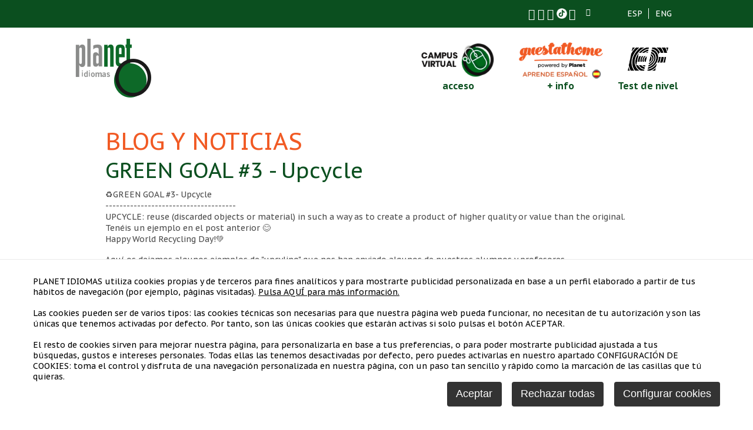

--- FILE ---
content_type: text/html
request_url: https://www.planetidiomas.com/wearethetide2024/blog-y-noticias/green-goal-3---upcycle_404_30_440_0_1_in.html
body_size: 24216
content:

<!DOCTYPE html PUBLIC "-//W3C//DTD HTML 4.01 Transitional//EN" "http://www.w3.org/TR/html4/loose.dtd">
<html lang="es">
<head>

<title>GREEN GOAL #3 - Upcycle</title>
<meta name="title" content="GREEN GOAL #3 - Upcycle">
<meta name="description" content="GREEN GOAL #3 - Upcycle">
<meta name="keywords" content="wearethetide2024,proyectos,green goals">
<meta name="language" content="es">
<meta http-equiv="X-UA-Compatible" content="IE=100">

<meta name="rating" content="general">
<meta http-equiv="pragma" content="no-cache">
<meta http-equiv="Content-Type" content="text/html; charset=iso-8859-1">

<meta name="viewport" content="width=device-width, initial-scale=1.0, maximum-scale=1.0">
<link rel="shortcut icon" href="/favicon.ico" >

<link rel="canonical" href="/wearethetide2024/planet-academia-de-idiomas-en-el-centro-de-gijon/planet-academia-de-idiomas-en-el-centro-de-gijon_404_30_440_0_1_in.html" />

<script type="text/javascript">    
  var gb_carpeta_url = '';  
  var gb_v = 'v_portal';  
  var gb_p = 'personal'; 
  var gb_tx_caberruta = 'Introduzca una dirección de inicio de la ruta';  
  
  // <![CDATA[
  // Using document.write to load JavaScript dependencies to bypass O2 network inlining of JavaScript.
  function loadJS(file){document.write("<" + "script type='text/javascript' src='" + file + "'></" + "script>")}
  loadJS("https://ajax.googleapis.com/ajax/libs/jquery/3.2.1/jquery.min.js");
  // ]]>
</script>

<script type="text/javascript" src="/v_portal/javascript/slick/slick.min.js"></script><script type="text/javascript" src="/v_portal/javascript/mensajes.js"></script>
<script type="text/javascript" src="/v_portal/javascript/tooltipster.js"></script>


<link rel="stylesheet" href="/v_portal/javascript/fancybox-master/dist/jquery.fancybox.min.css" />
<script src="/v_portal/javascript/fancybox-master/dist/jquery.fancybox.min.js"></script>


<script type="text/javascript" src="/v_portal/javascript/verflash.js"></script>

<link rel="stylesheet" type="text/css" href="/v_portal/flash/flowplayer/skin/functional.css">
<script type="text/javascript" src="/v_portal/flash/flowplayer/flowplayer.min.js"></script>


<script type="text/javascript">
  loadJS("/v_portal/javascript/esencia.js");
  loadJS("/v_portal/javascript/esencia-load.js?hrotar=0");
</script>

<!--[if lt IE 9]>
  <script type="text/javascript" src="http://css3-mediaqueries-js.googlecode.com/svn/trunk/css3-mediaqueries.js"></script>
<![endif]-->

<script type="text/javascript">
  /**
   ** Variables globales para la política de cookies
  **/
  var gb_te_cookie=''; // apartado con referencia especial cookies, al que redirecciona el enlace "Política de Cookies"
  var gb_nom_cookie='';
  var gb_idioma_cookie='';
  
  /* Mensaje principal que se muestra en el banner. 
   * Por defecto: Utilizamos cookies propias y de terceros para mejorar la experiencia de navegación, y ofrecer contenidos de su interés.
   */
  var gb_mensj_cookie='PLANET IDIOMAS utiliza cookies propias y de terceros para fines analíticos y para mostrarte publicidad personalizada en base a un perfil elaborado a partir de tus hábitos de navegación (por ejemplo, páginas visitadas).';
  
  /* Mensaje por si se quiere indicar las cookies externas que se usan ej: Usamos Google Analytics , twitter
   * Por defecto: vacío
   */
  var gb_mensj_cookie_ext=''; //Para indicar las cookies externas que se usan ej: Usamos Google Analytics , twitter
  
  /* Mensaje final. 
   * Por defecto: 
   *  si hcookie=1 (menos estricta, se muestra el aviso pero se cargan las cookies siempre) --> Al continuar la navegación entendemos que acepta nuestra
   *  si hcookie=2 (más estricta, no se cargan cookies hasta no aceptar la política) --> Todos los componentes externos serán bloqueados hasta que acepte nuestra
   */
  var gb_txcookie1 = "PLANET IDIOMAS utiliza cookies propias y de terceros para fines analíticos y para mostrarte publicidad personalizada en base a un perfil elaborado a partir de tus hábitos de navegación (por ejemplo, páginas visitadas).";// Utilizamos cookies propias, de terceros y analíticas para mejorar la experiencia de navegación, y ofrecer contenidos de su interés.
  var gb_txcookie2 = "Pulsa AQUÍ para más información.";// Clica aquí para más información
  var gb_txcookie3 = "<br><br>Las cookies pueden ser de varios tipos: las cookies técnicas son necesarias para que nuestra página web pueda funcionar, no necesitan de tu autorización y son las únicas que tenemos activadas por defecto. Por tanto, son las únicas cookies que estarán activas si solo pulsas el botón ACEPTAR.<br><br>El resto de cookies sirven para mejorar nuestra página, para personalizarla en base a tus preferencias, o para poder mostrarte publicidad ajustada a tus búsquedas, gustos e intereses personales. Todas ellas las tenemos desactivadas por defecto, pero puedes activarlas en nuestro apartado CONFIGURACIÓN DE COOKIES: toma el control y disfruta de una navegación personalizada en nuestra página, con un paso tan sencillo y rápido como la marcación de las casillas que tú quieras.";// Puedes aceptar todas las cookies pulsando el botón 'Aceptar' o configurarlas o rechazar su uso pulsando el botón 'Configurar'.
  var gb_txcookie4 = "Política de Cookies";// Política de Cookies
  var gb_txcookie5 = "Aceptar";// Aceptar
  var gb_txcookie6 = "Configurar cookies";// Configurar cookies
  var gb_txcookie7 = "Rechazar todas";// Rechazar todas
  var gb_color_enlace='#f5a623'; //Color de texto del enlace
</script>
<script type="text/javascript" src="/v_portal/javascript/cookiesdirective.js"></script>
<script type="text/javascript" src="/v_portal/javascript/cookies-load.js"></script>

<meta http-equiv="X-UA-Compatible" content="IE=edge">
<link rel="stylesheet" type="text/css" href="/system/estilos/fonts/font-awesome.css">
<link href='https://fonts.googleapis.com/css?family=Open+Sans:300,400,700,600,600italic,400italic' rel='stylesheet' type='text/css'>
<link href="https://fonts.googleapis.com/css?family=PT+Sans+Caption:400,700" rel="stylesheet">
<link href="https://fonts.googleapis.com/css?family=PT+Sans:400,700" rel="stylesheet">
<link rel="stylesheet" type="text/css" href="/v_portal/estilos/estilos.css" media="screen,print">
<link rel="stylesheet" type="text/css" href="/v_portal/estilos/heditor.css" media="screen,print">
<link rel="stylesheet" type="text/css" href="/v_portal/estilos.asp" media="screen,print"> 
<link rel="stylesheet" type="text/css" href="/v_portal/estilos/estilosprint.css" media="print">

<script type="text/javascript" src="/system/javascript/funciones-mapa.js"></script>
<script type="text/javascript">

function cambiatamanio(imagen,tamanio)
{
  w=eval('document.images.'+imagen+'.width');
  h=eval('document.images.'+imagen+'.height');

  if (w>tamanio)
  {
    eval('document.images.'+imagen+'.height=h*(tamanio/w)');
    eval('document.images.'+imagen+'.width=tamanio');
  }
}

</script>
<script type="text/javascript" src='https://www.google.com/recaptcha/api.js?hl='></script>

  <script>	  
	  (function(i,s,o,g,r,a,m){i['GoogleAnalyticsObject']=r;i[r]=i[r]||function(){
		(i[r].q=i[r].q||[]).push(arguments)},i[r].l=1*new Date();a=s.createElement(o),
		m=s.getElementsByTagName(o)[0];a.async=1;a.src=g;m.parentNode.insertBefore(a,m)
		})(window,document,'script','//www.google-analytics.com/analytics.js','ga');
		
		ga('create', '', 'www.planetidiomas.com', {
		  'anonymizeIp': true
		  , 'storage': 'none'
		  , 'clientId': window.localStorage.getItem('ga_clientId')
		});
		ga(function(tracker) {
		  window.localStorage.setItem('ga_clientId', tracker.get('clientId'));
		});
		ga('send', 'pageview');
	</script>

</head>

<body onload="estadistica_introducir(11,404,11,'GREEN+GOAL+%233+%2D+Upcycle')">

	<div id="precab" class="blq marb12 padtb16 bg_colpri fs_14 txa_c z15">
		<div class="centrado">

				<div class="midi colsobpri bl_der marl5p">
					
		<ul class="menu">
<li class="padlr4 brd_colsobpri_4 primero"><a href="/academia/planetidiomas.es/espanol_2_1_ap.html" class="padlr8 colgen activo" title="Ir a&nbsp;ESPAÑOL">ESP
    </a>

  </li>
<li class="padlr4 brd_colsobpri_4"><a href="/academia/planetidiomas.es/english_138_1_ap.html" class="padlr8 colgen" title="Ir a&nbsp;ENGLISH">ENG
    </a>

  </li>

</ul>


				</div>

			<ul class="redes colsobpri menu fl_r">
				<li class="brd_0"><a href="https://www.facebook.com/pages/PLANET-IDIOMAS/194544461079?ref=hl" title="facebook&nbsp;(en nueva ventana)" target="_blank"><i class="fa fa-facebook-square fs_22" title="facebook (en nueva ventana)">&nbsp;</i></a></li>
				<li class="brd_0"><a href="https://twitter.com/planet_idiomas" title="twitter&nbsp;(en nueva ventana)" target="_blank"><i class="fa fa-twitter-square fs_22" title="twitter (en nueva ventana)">&nbsp;</i></a></li>
				<li class="brd_0"><a href="https://www.instagram.com/planetidiomas/" title="instagram&nbsp;(en nueva ventana)" target="_blank"><i class="fa fa-instagram fs_22" title="instagram (en nueva ventana)">&nbsp;</i></a></li>
				<li class="brd_0"><a href="https://www.tiktok.com/@planet.idiomas?_t=8arZwddHRpt&_r=1" title="tik tok&nbsp;(en nueva ventana)" target="_blank"><img class="tiktok" width="18" height="18" src="/v_portal/imgs/tik-tok.png"></a></li>
				<li class="brd_0"><a href="https://www.pinterest.es/planetidiomas/" title="pinterest&nbsp;(en nueva ventana)" target="_blank"><i class="fa fa-pinterest-square fs_22" title="pinterest (en nueva ventana)">&nbsp;</i></a></li>
				<li class="brd_0"><a class="v_pq txt_b txt_up" onclick="ocultaCapa('carrito_compra');ocultaCapa('busqueda');muestraOcultaCapa('cablogin');return false;" href="/personal/usuarios/identificacion.asp" title="Ver&nbsp;Acceso usuarios"><i class="fa fa-user-o fs_20 txt_b marl16">&nbsp;</i></a></li>
			</ul>

		</div> 
	</div>
	
	<div id="cabecera" class="blq">

			<div id="logotipo" class="bl_izq ohid"><a href="/academia/planet-academia-de-idiomas-en-el-centro-de-gijon/planet-academia-de-idiomas-en-el-centro-de-gijon_2_1_ap.html" title="Ir al inicio de la web"><img src="/imgslogo/logo_planetidiomas.png" alt="Planet: academia de idiomas en el centro de Gijón"></a></div>

	<span class="aprende txa_c">
		<a class="txa_c" href="https://www.ef.com.es/planet-idiomas" target="_blank" rel="noopener noreferrer">
			<img src="/v_portal/imgs/test-de-nivel.png">
			<p class="mar0"><strong>Test de nivel</strong></p>
		</a>
	</span>
	<span class="aprende txa_c marr2p">
		<a href="">
			<img class="bl_izq padl12" src="/v_portal/imgs/aprende2.png" alt="Planet: academia de idiomas en el centro de Gijón">
			<p class="mar0"><strong>+ info</strong></p>
		</a>
	</span>
	<span class="aprende txa_c marr2p">
		<a href="http://www.accesoaula.com/planetidiomas">
			<img class="bl_izq padl12" src="/v_portal/imgs/campus_planet.png" alt="Planet: academia de idiomas en el centro de Gijón">
			<p class="mar0"><strong>acceso</strong></p>
		</a>
	</span>
	<div id="uslogin" class="bl_der padtb1 colpri marr05p">
	<a class="v_pq txt_b txt_up" onclick="ocultaCapa('carrito_compra');ocultaCapa('busqueda');muestraOcultaCapa('cablogin');return false;" href="/personal/usuarios/identificacion.asp" title="Ver&nbsp;Acceso usuarios"><i class="oculto fa fa-user-o fs_20 txt_b mart24">&nbsp;</i></a></div>
	<div id="cablogin" class="oculto">
<div id="blq_login" class="blq t75 padtb16 padlr4p bg_ng1">
  <i class="bl_izq fa fa-user colovrbot padr4 fs_32 mart3">&nbsp;</i>
  <div class="bl_izq tit">Zona Privada</div>
  <a class="bl_der txa_r" href="#" onclick="muestraOcultaCapa('cablogin');"><i class="fa fa-times fs_20 colovrbot" aria-hidden="true">&nbsp;</i></a>

    <form id="cabform1" class="bl_izq t100 mart4" name="cabform1" action="/personal/usuarios/identificacion.asp" method="post">
      <fieldset class="fsetoculto"><legend class="oculto">Acceso al área privada de la web</legend>
        
        <div class="blq marb8"><label for="logincab" class="oculto">usuario:</label><input class="cajaf t95 padlr2p" tabindex="1" id="logincab" type="text" name="loginweb" size="12" maxlength="100" title="Escriba su&nbsp;usuario:" value="usuario:" onfocus="entrarelem(this,'usuario:')" onblur="dejarelem(this,'usuario:')"></div>
        
        <div class="blq marb8"><label for="pwdcab" class="oculto">clave:</label><input class="cajaf t95 padlr2p" tabindex="2" id="pwdcab" type="password" name="passwordweb" size="12" maxlength="100" title="Escriba su&nbsp;clave:" value="clave:" onfocus="entrarelem(this,'clave:')" onblur="dejarelem(this,'clave:')"></div>
        
        <div class="bl_der mart8"><input class="boton_fnd" tabindex="3" id="btentrar" type="submit" name="entrar" value="ENTRAR" title="Para entrar en la zona privada"></div>
      	<div id="msglogin-reserva" class="v_norm blq martb8 txt_b"></div>
      </fieldset>
    </form>

</div>

	</div>


		</div>
		<div id="medio" class="blq">


			<div class="centrado">
				<div id="contenido">
<div class="blq_nv mart16 t90 padtb16 padlr5p bg_ng1">
<div class="titulo"><a href="/academia/espanol/blog-y-noticias_30_1_ap.html" title="Visitar">Blog y Noticias</a></div><h1 class="tit blq">GREEN GOAL #3 - Upcycle</h1>
  <div  class="bl_izq ohid t100">

        <div class=" v_norm">
           <p class="heditor_first">&#9851;&#65039;GREEN GOAL #3- Upcycle <br>------------------------------------- <br>UPCYCLE: reuse (discarded&nbsp;objects or material) in such a way as to create a product of higher quality or value than the original. <br>Ten&eacute;is un ejemplo en el post anterior &#128522;<br>Happy World Recycling Day!&#128154;</p>
        </div>

</div>

  <div  class="bl_izq ohid t100 mart16">

        <div class=" v_norm">
           <p class="heditor_first">Aqu&iacute; os dejamos algunos ejemplos de "upcyling" que nos han enviado algunos de nuestros alumnos y profesores.</p>
        </div>

</div>

<div class="blq marb4">
  <div  class="bl_izq ohid mart16 marl0 t31_3 mart16">

  <div class="fot_cen t100">

  <a href="/v_portal/inc/clicklink.asp?t=1&amp;cod=2260&amp;c=1" rel="lightbox[404]" title="">
<img src="/v_portal/inc/imagen.asp?f=WhatsApp_Image_20240528_at_18.49.334.jpeg&amp;c=1" alt="" class="t100"></a>
  </div>

</div>

  <div  class="bl_izq ohid mart16 marl3p t31_3 mart16">

  <div class="fot_cen t100">

  <a href="/v_portal/inc/clicklink.asp?t=1&amp;cod=2261&amp;c=1" rel="lightbox[404]" title="">
<img src="/v_portal/inc/imagen.asp?f=WhatsApp_Image_20240528_at_18.49.360.jpeg&amp;c=1" alt="" class="t100"></a>
  </div>

</div>

  <div  class="bl_izq ohid mart16 marl3p t31_3 mart16">

  <div class="fot_cen t100">

  <a href="/v_portal/inc/clicklink.asp?t=1&amp;cod=2262&amp;c=1" rel="lightbox[404]" title="">
<img src="/v_portal/inc/imagen.asp?f=WhatsApp_Image_20240528_at_18.49.363.jpeg&amp;c=1" alt="" class="t100"></a>
  </div>

</div>

  </div>
<div class="blq marb4">
  <div  class="bl_izq ohid mart16 marl0 t31_3 mart16">

  <div class="fot_cen t100">

  <a href="/v_portal/inc/clicklink.asp?t=1&amp;cod=2263&amp;c=1" rel="lightbox[404]" title="">
<img src="/v_portal/inc/imagen.asp?f=WhatsApp_Image_20240528_at_18.49.332.jpeg&amp;c=1" alt="" class="t100"></a>
  </div>

</div>

  <div  class="bl_izq ohid mart16 marl3p t31_3 mart16">

  <div class="fot_cen t100">
<img src="/v_portal/inc/imagen.asp?f=WhatsApp_Image_20240528_at_18.49.350.jpeg&amp;c=1" alt="" class="t100">
  </div>

</div>

  <div  class="bl_izq ohid mart16 marl3p t31_3 mart16">

  <div class="fot_cen t100">

  <a href="/v_portal/inc/clicklink.asp?t=1&amp;cod=2265&amp;c=1" rel="lightbox[404]" title="">
<img src="/v_portal/inc/imagen.asp?f=WhatsApp_Image_20240528_at_18.49.329.jpeg&amp;c=1" alt="" class="t100"></a>
  </div>

</div>

  </div>
<div class="blq marb4">
  <div  class="bl_izq ohid mart16 marl0 t31_3 mart16">

  <div class="fot_cen t100">

  <a href="/v_portal/inc/clicklink.asp?t=1&amp;cod=2266&amp;c=1" rel="lightbox[404]" title="">
<img src="/v_portal/inc/imagen.asp?f=WhatsApp_Image_20240528_at_18.49.328.jpeg&amp;c=1" alt="" class="t100"></a>
  </div>

</div>

  <div  class="bl_izq ohid mart16 marl3p t31_3 mart16">

  <div class="fot_cen t100">

  <a href="/v_portal/inc/clicklink.asp?t=1&amp;cod=2267&amp;c=1" rel="lightbox[404]" title="">
<img src="/v_portal/inc/imagen.asp?f=WhatsApp_Image_20240528_at_18.49.320.jpeg&amp;c=1" alt="" class="t100"></a>
  </div>

</div>

  <div  class="bl_izq ohid mart16 marl3p t31_3 mart16">

  <div class="fot_cen t100">

  <a href="/v_portal/inc/clicklink.asp?t=1&amp;cod=2268&amp;c=1" rel="lightbox[404]" title="">
<img src="/v_portal/inc/imagen.asp?f=WhatsApp_Image_20240528_at_18.49.375.jpeg&amp;c=1" alt="" class="t100"></a>
  </div>

</div>

  </div>
<div class="blq marb4">
  <div  class="bl_izq ohid mart16 marl0 t31_3 mart16">

  <div class="fot_cen t100">

  <a href="/v_portal/inc/clicklink.asp?t=1&amp;cod=2269&amp;c=1" rel="lightbox[404]" title="">
<img src="/v_portal/inc/imagen.asp?f=WhatsApp_Image_20240528_at_18.49.335.jpeg&amp;c=1" alt="" class="t100"></a>
  </div>

</div>

  <div  class="bl_izq ohid mart16 marl3p t31_3 mart16">

  <div class="fot_cen t100">

  <a href="/v_portal/inc/clicklink.asp?t=1&amp;cod=2270&amp;c=1" rel="lightbox[404]" title="">
<img src="/v_portal/inc/imagen.asp?f=WhatsApp_Image_20240528_at_18.49.372.jpeg&amp;c=1" alt="" class="t100"></a>
  </div>

</div>

  <div  class="bl_izq ohid mart16 marl3p t31_3 mart16">

  <div class="fot_cen t100">

  <a href="/v_portal/inc/clicklink.asp?t=1&amp;cod=2271&amp;c=1" rel="lightbox[404]" title="">
<img src="/v_portal/inc/imagen.asp?f=WhatsApp_Image_20240528_at_18.49.31.jpeg&amp;c=1" alt="" class="t100"></a>
  </div>

</div>

  </div>
<div class="blq marb4">
  <div  class="bl_izq ohid mart16 marl0 t31_3 mart16">

  <div class="fot_cen t100">

  <a href="/v_portal/inc/clicklink.asp?t=1&amp;cod=2272&amp;c=1" rel="lightbox[404]" title="">
<img src="/v_portal/inc/imagen.asp?f=WhatsApp_Image_20240528_at_18.49.356.jpeg&amp;c=1" alt="" class="t100"></a>
  </div>

</div>

  <div  class="bl_izq ohid mart16 marl3p t31_3 mart16">

  <div class="fot_cen t100">

  <a href="/v_portal/inc/clicklink.asp?t=1&amp;cod=2273&amp;c=1" rel="lightbox[404]" title="">
<img src="/v_portal/inc/imagen.asp?f=WhatsApp_Image_20240528_at_18.49.322.jpeg&amp;c=1" alt="" class="t100"></a>
  </div>

</div>

  <div  class="bl_izq ohid mart16 marl3p t31_3 mart16">

  <div class="fot_cen t100">

  <a href="/v_portal/inc/clicklink.asp?t=1&amp;cod=2274&amp;c=1" rel="lightbox[404]" title="">
<img src="/v_portal/inc/imagen.asp?f=WhatsApp_Image_20240528_at_18.49.37.jpeg&amp;c=1" alt="" class="t100"></a>
  </div>

</div>

  </div>
<div class="blq marb4">
  <div  class="bl_izq ohid mart16 marl0 t31_3 mart16">

  <div class="fot_cen t100">

  <a href="/v_portal/inc/clicklink.asp?t=1&amp;cod=2275&amp;c=1" rel="lightbox[404]" title="">
<img src="/v_portal/inc/imagen.asp?f=WhatsApp_Image_20240528_at_18.49.315.jpeg&amp;c=1" alt="" class="t100"></a>
  </div>

</div>

  <div  class="bl_izq ohid mart16 marl3p t31_3 mart16">

  <div class="fot_cen t100">

  <a href="/v_portal/inc/clicklink.asp?t=1&amp;cod=2276&amp;c=1" rel="lightbox[404]" title="">
<img src="/v_portal/inc/imagen.asp?f=WhatsApp_Image_20240528_at_18.49.36354.jpeg&amp;c=1" alt="" class="t100"></a>
  </div>

</div>

  <div  class="bl_izq ohid mart16 marl3p t31_3 mart16">

  <div class="fot_cen t100">

  <a href="/v_portal/inc/clicklink.asp?t=1&amp;cod=2277&amp;c=1" rel="lightbox[404]" title="">
<img src="/v_portal/inc/imagen.asp?f=WhatsApp_Image_20240528_at_18.49.385.jpeg&amp;c=1" alt="" class="t100"></a>
  </div>

</div>

  </div>
	<div class="blq">

  	<div class="bl_izq mart32">
  		<a class="boton_fnd txt_c" href="javascript:history.back();" title="Regresar a la página anterior" rel="nofollow"><i class="fa fa-backward marr4" aria-hidden="true">&nbsp;</i>volver</a>
  	</div>

		<script type="text/javascript">
    function imprimir()
  {
    //print(document);
    winopt ="menubar=no,scrollbars=yes,resizable=yes,";
    winopt +="marginwidth=0, marginheight=0, leftmargin=0, topmargin=0,";
    winopt +="width=650,height=450,";
    winopt +="left=100,top=100,screenLeft=100,screenTop=100";


    ventana=window.open("/v_portal/inc/imprimir.asp?cod=404&idage=440&te=30&vap=0&pag=1&t=1&tep=0","Imprimir",winopt);
    ventana.creator=self;
  }
  	</script>
  	<div id="imprimir" class="bl_der txa_r mart32"><a class="boton_fnd" href="/v_portal/inc/imprimir.asp?cod=404&amp;idage=440&amp;te=30&amp;vap=0&amp;pag=1&amp;t=1&amp;tep=0" onclick="imprimir();return false;" onkeypress="imprimir();return false;" target="_blank" title="Imprimir la información de la página&nbsp;(en nueva ventana)" rel="nofollow"><i class="fa fa-print marr4" aria-hidden="true">&nbsp;</i>Imprimir</a></div>
  </div>
</div>

				</div>

			</div>
		</div>
	<div id="foot" class="blq">
		<div class="fnd_pie centrado padb48">

			<div class="blq marb20">
				<div class="txa_c padb32"><a href="/academia/planet-academia-de-idiomas-en-el-centro-de-gijon/planet-academia-de-idiomas-en-el-centro-de-gijon_2_1_ap.html" title="Ir al inicio de la web"><img class="padr48" src="/v_portal/imgs/minilogo.png"  alt="Planet: academia de idiomas en el centro de Gijón" title="Planet: academia de idiomas en el centro de Gijón"></a>
					<img class="padb2p" src="/v_portal/imgs/GuestAtHomeFooter.png" alt="Planet: academia de idiomas en el centro de Gijón">
				</div>
			</div>
				<div id="logosci" class="marl32 txa_c mart16">
					<img class="padb32" src="/v_portal/imgs/ic_cambridge.jpg" alt="Cambridge" title="Cambridge">
					<img class="padb32" src="/v_portal/imgs/ic_trinity.jpg" alt="Trinity" title="Trinity">
					<img class="padb32" src="/v_portal/imgs/ic_Great-Little-People.jpg" alt="Great Little People" title="Great Little People">
					<img class="padb32" src="/v_portal/imgs/ic_Speak-and-Travel.jpg" alt="Speak and Travel" title="Speak and Travel">
				</div>
				<div class="pieinf blq mart16 marb32">
					<div class="infopi t25 bl_izq fs_17">
						<span class="blq colpri">
							Juan XXIII, 8<br>
							33205 Gijón<br>
							Asturias
						</span>
						<span class="blq mart40 fs_14 colover txt_u"><span class="antispam"><a href="mailto:planet_arroba_planetidiomas.com">planet_arroba_planetidiomas.com</a></span></span>
						<span class="blq mart64"><a class="dinlb bt_form fs_16 colsobpri" href="tel:984297092" title="">TEL. 984 297 092</a></span>
					</div>

			</div>
			
		</div>

		<div class="blq padtb32 colsobpri fs_14 bg_colpri txa_c">
			<div class="centrado">
				<ul class="redes menu fl_n dinlb">
					<li class="brd_0"><a href="https://www.facebook.com/pages/PLANET-IDIOMAS/194544461079?ref=hl" title="facebook&nbsp;(en nueva ventana)" target="_blank"><i class="fa fa-facebook-square fs_22" title="facebook (en nueva ventana)">&nbsp;</i></a></li>
					<li class="brd_0"><a href="https://twitter.com/planet_idiomas" title="twitter&nbsp;(en nueva ventana)" target="_blank"><i class="fa fa-twitter-square fs_22" title="twitter (en nueva ventana)">&nbsp;</i></a></li>
					<li class="brd_0"><a href="https://www.instagram.com/planetidiomas/" title="instagram&nbsp;(en nueva ventana)" target="_blank"><i class="fa fa-instagram fs_22" title="instagram (en nueva ventana)">&nbsp;</i></a></li>
					<li class="brd_0"><a href="https://www.tiktok.com/@planet.idiomas?_t=8arZwddHRpt&_r=1" title="tik tok&nbsp;(en nueva ventana)" target="_blank"><img class="tiktok" width="18" height="18" src="/v_portal/imgs/tik-tok.png"></a></li>
					<li class="brd_0"><a href="https://www.pinterest.es/planetidiomas/" title="pinterest&nbsp;(en nueva ventana)" target="_blank"><i class="fa fa-pinterest-square fs_22" title="pinterest (en nueva ventana)">&nbsp;</i></a></li>
				</ul>

				<ul class="menu menupie">

				</ul>

				<span class="bl_izq">Planet Idiomas &copy; 2026</span>

			</div> 
		</div>
	</div>
</body>
</html>


--- FILE ---
content_type: text/css
request_url: https://www.planetidiomas.com/v_portal/estilos/estilos.css
body_size: 80744
content:
html{margin:0;padding:0;}body{margin:0;padding:0;height:100%;width:100%;border:0;font-family:PT Sans Caption,Open Sans,sans-serif;font-size:100%;color:#4a4a4a;}img{border:0;}a{text-decoration:none;color:#0b4f1f;}a:hover{color:#00a3e2;}h1{font-weight:normal;}h3{font-weight:normal;}form{margin:0;padding:0;}iframe{position:relative!important;border:none;}*:focus{outline:none;}.bl_izq{position:relative;float:left;margin:0;padding:0;}.bl_der{position:relative;float:right;margin:0;padding:0;}.blq{position:relative;float:left;margin:0;padding:0;clear:both;width:100%;}.blq_nv{position:relative;float:left;margin:0;padding:0;clear:both;width:100%;overflow:hidden;}.bl_izq_nv{position:relative;float:left;margin:0;padding:0;overflow:hidden;}.bl_der_nv{position:relative;float:right;margin:0;padding:0;overflow:hidden;}.bl_izq_cb{position:relative;float:left;margin:0;padding:0;clear:both;}.bl_der_cb{position:relative;float:right;margin:0;padding:0;clear:both;}.bl_col{background:#FFF;position:relative;float:left;clear:both;margin:0 0 1em 0;padding:4%;width:91%;}.bloque{background:#FFF;clear:both;position:relative;float:left;width:90%;padding:1em 5%;margin:0;}.boton_fnd{border:none;color:#FFF;padding:.25em .5em;margin:0;font-size:.875em;cursor:pointer;}.boton_fnd:hover{background:#f15a24;border:1px solid #f15a24;color:#FFF;}.titulo{clear:both;position:relative;float:left;margin:0;padding:0;width:100%;font-family:PT Sans Caption,Open Sans,sans-serif;font-size:2.5em;color:#f15a24;text-transform:uppercase;font-weight:normal;}.contenidoampliado .titulo{margin:.25em 0;}.titulo a{color:#f15a24;}.titulo a:hover{color:#00a3e2;}.titportada{margin:-6em 0 0 0;font-size:0!important;}.tit{position:relative;margin:0 0 .25em 0;padding:0;font-size:2.25em;font-family:PT Sans Caption,Open Sans,sans-serif;font-weight:normal;color:#0b4f1f;}.tit a{color:#000;}.tit a:hover{color:#00a3e2;}#busqueda{position:absolute;right:0;top:3em;width:25em;z-index:100;padding:1em 5%;border:2px solid #929292;}#cablogin{position:absolute;right:20em;width:25em;z-index:100;}#blq_login{border:2px solid #929292;}.titd{position:relative;margin:0 0 .25em 0;padding:0;font-size:2.25em;font-family:PT Sans Caption,Open Sans,sans-serif;color:#f15a24;font-weight:normal;}.titdsub{background:#FFF;clear:both;float:left;width:100%;margin:1em 0 .25em 0;padding:0;font-size:2.25em;font-family:PT Sans Caption,Open Sans,sans-serif;color:#0b4f1f;font-weight:normal;}.btnmat a.bt_form{text-transform:uppercase;}.menu{position:relative;float:left;margin:0;padding:0;}.menu li{list-style-type:none;float:left;position:relative;margin:0;display:inline;}.menu li img{vertical-align:middle;}.menusup li{display:inline-block;}.menusup li a{display:block;}.mlateral{float:right;border:1px solid #e6ecf2;}.mlateral ul li a.activo{color:#4a4a4a;}#contenido_lateral .fot_min{margin:0;}#contenido_lateral .fot_min a{display:block;}.menugeneral li{width:calc(33.33% - 2px);overflow:hidden;}.menugeneral li:hover img{-webkit-transform:scale(1.3);transform:scale(1.3);transition:all .5s ease-in-out;}.menugeneral li a{display:block;}.menugeneral .titap_menugeneral,.menugeneral .desc_menugeneral{position:absolute;top:0;right:0;width:160px;z-index:9;}.menugeneral .desc_menugeneral{top:5.5em;}.menupri{display:block;width:100%;float:right;z-index:9;}.menupri li{list-style-type:none;margin:0 0 0 1.5em;display:inline-block;}.menupri li a{padding-bottom:42px;color:#0b4f1f;}.menupri li a:hover,.menupri li:hover a{border-bottom:7px solid #0b4f1f;}.menupri .mdesp{display:none;}.menupri div.cont-menusec{position:absolute;display:none;width:70%;margin:0;padding:65px 15%;left:0;top:100px;background-color:#A4B494;z-index:1;}.menupri ul{position:relative;float:right;width:50%;margin:0;padding:0;}.menupri li:hover div.cont-menusec{display:block;}.menusec li:hover ul{display:block;}.menusec .mdesp{display:none;}.menupri ul li{position:relative;text-align:left;margin:0;padding:0;width:100%;}.menupri ul li a{position:relative;float:left;color:#FFF;padding-bottom:10px;}.menupri ul li a:hover,.menupri li:hover ul li a{border-bottom:none;}.menupri li:hover ul li a{color:#FFF;}.menupri li:hover ul li a.activo{color:#0b4f1f;}.menupri ul li a:hover{color:#0b4f1f!important;}.descapartado_menusec p{margin:0;padding:0;}.menupripie{display:flex;padding:0;width:100%;margin:0;}.menupripie li{list-style-type:none;margin:0;display:inline-block;position:relative;}.menupripie ul{margin:.75em 0 0 0;padding:0;}.menupripie ul li{float:left;position:relative;margin:0;padding:0;width:100%;}.menupripie ul li a{float:left;position:relative;width:100%;padding:.5em 0;color:#929292;}.menupripie ul li a:hover{color:#00a3e2;}.cont-solapas{background:#0b4f1f;height:59px;margin:2em 0 0 0;}.solapas{background:#F0F0E1;position:relative;float:left;margin:0;padding:0 5%;height:55px;font-family:PT Sans Caption,Open Sans,sans-serif;width:91.2%;font-size:1.0625em;}.solapas li{border-left:1px solid #F0F0E1;}.solapas li.primero{border:none;}.solapas li a{background:#CCC;padding:18px 3em 17px 3em;color:#000;border-bottom:4px solid #0b4f1f;}.solapas li a.activo,.solapas li a:hover{background:#FFF;border-bottom:4px solid #FFF;}.subapartados li{padding:0 .625em 0 0;}.subapartados li a{position:relative;float:left;font-size:.875em;color:#0b4f1f;border-bottom:4px solid;padding:.15em .25em;}.subapartados li a:hover,.subapartados li a.activo{color:#f15a24;border-bottom:4px solid;}.dest{background:#f15a24!important;color:#4a4a4a!important;}.dest a,.dest .v_norm,.dest .tit{color:#4a4a4a!important;}#emergentes{width:1px;height:1px;overflow:hidden;display:none;}.centrado,.centrado_grande{clear:both;position:relative;margin:0 auto;padding:0;z-index:1;width:70%;}#medio .centrado{z-index:9;}#apdover .centrado{width:40em;margin:0 auto;padding:0;}#cab_sup{z-index:5;}#cab_sup .centrado{z-index:5;}#cabecera{position:relative;width:70%;z-index:12;margin:0 auto;padding:.5em 15%;}#medio{z-index:1;background:url("/v_portal/imgs/bola_verde_grande_1.png") center left no-repeat,url("/v_portal/imgs/bola_naranja_grande_2.png") center right no-repeat;}#medio.portada{background:none;}#logotipo{width:129px;height:100px;z-index:5;}.blq_login{margin-top:-3em;}#foto_apartado{width:100%;margin-bottom:-9%;}#foto_apartado img{position:relative;z-index:5;}.titdesc{position:absolute;top:15%;left:0;width:70%;padding:0 15%;z-index:1;}#desc_apartado p{margin:0;padding:0;}#foto_apartado_rotar{width:100%;}.cont-titrotar{position:absolute;top:20%;left:0;width:70%;padding:0 15%;}.titrotar{font-size:62px;color:#FFF;margin:0 0 16px 0;line-height:105%;}.titrotar a{color:#FFF;}.txtrotar{font-size:1.125em;color:#FFF;}.txtrotar a{color:#FFF;}.titrotar a:hover,.txtrotar a:hover{color:#00a3e2;}.menujs{position:absolute;top:5.25em;left:0;z-index:10;}#cont-menujs .titulo{background:#0b4f1f;color:#FFF;font-size:2.5em;max-width:86%;width:auto;padding:.5em 2%;}#twttrHubFrame{display:none!important;}#col_centro{width:100%;}#col_centro_ampli{width:100%;}#contenido{position:relative;float:left;width:100%;overflow:hidden;margin:0 0 1em 0;padding:.5em 0 1em 0;}#col_centro #contenido{width:100%;}.contenidoampliado{background:#FFF;padding:.5em 2%!important;width:96%!important;}.contenidochat{width:68%!important;}#chat_usuarios{margin-top:2.3em;}#col_dest{margin:1em 0 0 0;padding:0 0 1em 0;}#foot{margin:4em 0 0 0;background:transparent url("/v_portal/imgs/fnd_foot.png") repeat-x top left;}.footlogin{padding:0 0 4em 0;}#foot a:hover{color:#00a3e2;}#foot ul.menupie{margin-top:.1875em;float:right!important;}#foot ul.menupie li{list-style-type:none;display:inline;padding:0 .6em 0 .6em;line-height:90%;border-left:1px solid #FFF;}#foot ul.redes li{list-style-type:none;display:inline;padding:0 0 0 .1em;border-left:1px solid #FFF;}#foot ul.redes li.primero{border:none;}.fnd_pie{background:transparent url("/v_portal/imgs/bola_naranja_pequeña_1.png") no-repeat bottom right;}.tiktok{margin-right:.25em;}.tiktok:hover{filter:brightness(0) invert(56%) sepia(62%) saturate(3898%) hue-rotate(164deg) brightness(93%) contrast(101%);}#print_foot_dat_col2{position:relative;float:right;border:none;margin:0;padding:0;width:91px;height:36px;font-size:.7em;text-transform:uppercase;overflow:hidden;}#print_foot_dat_col2 span{position:absolute;top:0;left:0;width:91px;height:36px;margin:0;padding:0;background:transparent url("/v_portal/imgs/logo_sci_print.gif") no-repeat top left;z-index:2;cursor:pointer;}.descimg{display:block;clear:both;margin:.3em 0;font-size:.75em;color:#4a4a4a;text-align:center;}.descfotap{position:absolute;bottom:0;left:0;padding:1em 2%;margin:0;font-size:1.25em;background-color:#929292;color:#4a4a4a;text-align:left;opacity:.7;width:96%;}.blink{background:url("/v_portal/imgs/ic_blink.gif") no-repeat 0 0;padding:0;margin:0;float:left;width:30px;height:24px;}.fot_min{float:left;min-width:1.25em;margin:.2em 3% .5em 0;padding:0;width:30%;}.fot_min img{width:100%;}.col2 .fot_min{width:100%;}.col3 .fot_min,.col4 .fot_min{margin:0;width:100%;}.colv.t32 .fot_min,.colv.t23 .fot_min{margin:0 0 .5em 0;width:100%;}.fot_izq{float:left;min-width:1.25em;margin:0 1em 0 0;overflow:hidden;}.fot_cen{text-align:center;min-width:1.25em;margin:0 auto;padding:0;overflow:hidden;}.fot_der{float:right;min-width:1.25em;margin:0 0 0 1em;padding:0;overflow:hidden;}.fot_txabs{position:absolute;left:0;bottom:0;background-color:rgba(206,203,203,0.55);}.tablafix{border-collapse:collapse;border-spacing:0;table-layout:fixed;}.tabla{border-spacing:0;border-collapse:collapse;border:none;}.cajadesp,.caja{background-color:#FFF;border:1px solid #E7E7E7;border-bottom:4px solid #E7E7E7;-webkit-border-bottom-right-radius:3px;-webkit-border-bottom-left-radius:3px;-moz-border-radius-bottomright:3px;-moz-border-radius-bottomleft:3px;border-bottom-right-radius:3px;border-bottom-left-radius:3px;}#cabsup{background:#FFF;border-top:1px solid #EEE;position:fixed;bottom:0;left:0;width:100%;z-index:99999;}#navegacion{float:left;font-weight:bold;margin:0;padding:0;position:relative;text-transform:uppercase;width:100%;}.nav1{background-color:#0d6928;width:14%;}.nav1 .submenu_navegacion{background-color:#0d6928;}.nav2{background-color:#FFC000;}.nav2 .submenu_navegacion{background-color:#FFC000;}.col_nav2{color:#FFC000;}.nav3{background-color:#FF9406;}.col_nav3{color:#FF9406;}.nav3 .submenu_navegacion{background-color:#FF9406;}.nav4{background-color:#9ED201;}.col_nav4{color:#9ED201;}.nav4 .submenu_navegacion{background-color:#9ED201;}.nav5{background-color:#68CA05;}.col_nav5{color:#68CA05;}.nav5 .submenu_navegacion{background-color:#68CA05;}.nav6{background-color:#00D09C;}.col_nav6{color:#00D09C;}.nav6 .submenu_navegacion{background-color:#00D09C;}.nav11{background-color:#00D2D1;}.col_nav11{color:#00D2D1;}.nav11 .submenu_navegacion{background-color:#00D2D1;}.nav7{background-color:#0084B4;}.col_nav7{color:#0084B4;}.nav7 .submenu_navegacion{background-color:#0084B4;}.nav12{background-color:#006A93;}.nav12 .submenu_navegacion{background-color:#006A93;}.nav8{background-color:#003267;}.col_nav8{color:#003267;}.nav8 .submenu_navegacion{background-color:#003267;}.nav10{background-color:#330065;}.col_nav10{color:#330065;}.nav10 .submenu_navegacion{background-color:#330065;}.nav9{background-color:#9387CC;}.nav9 .submenu_navegacion{background-color:#9387CC;}.nav13{background-color:#30B5E5;}.col_nav13{color:#30B5E5;}.nav13 .submenu_navegacion{background-color:#30B5E5;}#navegacion li{display:block;float:left;list-style-type:none;padding:0;width:100%;}#navegacion .submenu_navegacion{margin:0;padding:0;width:100%;}#navegacion .submenu_navegacion li a{color:#FFF;padding:0;width:auto;height:auto;}#navegacion .submenu_navegacion li a:hover{color:#FFF;text-decoration:underline;}#navegacion .submenu_navegacion li a.pri{border-left:none;}.txtnav{color:#FFF!important;}#mcab li{display:block;float:left;list-style-type:none;}#cnav{position:absolute!important;top:0;left:0;width:14%;}#cnav.cp{background:#0b4f1f;}#navegacion li a{color:#FFF;position:relative;float:left;margin:0;padding:1.25em 7% 1.25em 7%;width:86%;text-align:left;}#navegacion li i{text-align:center;width:1.5em;}.nav1 a{padding:1.25em 10% 1.25em 12%;width:78%;}.nav1 a.padlr5p{padding:1.35em 5% 1.35em 5%;}#navegacion li a.pad0{padding:0;}#navegacion li a:hover{color:#4a4a4a;}#navegacion .txtnav{display:inline;padding:0 0 0 .5em;}#navegacion .submenu_navegacion{float:left;position:relative;top:0;}#navegacion .submenu_navegacion li{color:#FFF;padding:0 0 .75em 20%;width:80%;}#navegacion.navweb{position:absolute!important;top:64px!important;left:0!important;width:100%;padding:0!important;margin:0!important;z-index:99999!important;}#navegacion.navweb #logotipo_int{display:none;}#logo-mv{display:none;}#mcab li{border-left:1px solid #EEE;padding:1.2em 1em;width:auto;}#mcab li.usuario_int{width:auto;}#mdesp_admin{padding:.875em 0;width:14%;}.config-on{color:#FF9100;}.config-off{color:#A2A1A1;}#popup_container{min-width:240px;max-width:480px;}.a_cerrarvw span{background:transparent url("/v_portal/imgs/bt_cerrar.gif") no-repeat 0 0;position:absolute;top:0;right:0;width:16px;height:16px;}.pdf_object{height:400px;border:.625em solid #929292;}.pdf_object p{padding:1em;}.pdf_object object{display:block;}.mapa_alojamiento{height:600px;width:100%;}#carrito_compra{border:2px solid #929292;background:#FFF;display:none;position:absolute;top:3em;right:0;width:25em;padding:1em 5%;z-index:100;}#comercio_pasos .num{border:5px solid #D9D9D9;-webkit-border-radius:50px;-moz-border-radius:50px;border-radius:50px;background:#FFF;color:#0b4f1f;padding:.25em .6em;font-size:1.75em;margin:0 .25em 0 0;}.cont-arti .fot_der,.cont-arti .fot_izq{width:100%;}.cont-arti .fot_der img,.cont-arti .fot_izq img{width:100%;}.chatpriv{background-color:#FFF;position:absolute;top:0;left:0;}.flowplayer{background-color:#777;margin-bottom:-3px;}.flowplayer.is-mouseout .fp-timeline{height:0;border:0;}.cab_datepicker{background-color:#EEE;width:228px;margin:30px 0 0 0;}.ui-datepicker-header{border:1px solid #999;border-bottom:none;float:left;font-size:12px;position:relative;padding:5px;width:215px;}.ui-datepicker-title{border:1px solid #999;background-color:#FFF;position:relative;float:left;width:172px;text-align:center;}.ui-datepicker-calendar{border:1px solid #999;border-top:none;background-color:#EEE;padding:5px;z-index:99999;margin-top:0!important;width:229px;}.ui-datepicker-calendar td{border:1px solid #EEE;text-align:center;font-family:Trebuchet MS,sans-serif;font-size:12px;padding:1px 3px;background-color:#FFF;}.ui-datepicker-calendar tr.monthLabel td{background-color:#FFF;border:1px solid #999;font-weight:bold;}.ui-datepicker-calendar tr.navigation td{cursor:pointer;}.ui-datepicker-calendar tr.navigation td:hover{text-decoration:underline;}.ui-datepicker-calendar th{border:1px solid #0b4f1f;background-color:#0b4f1f;color:#FFF;font-weight:bold;font-size:12px;}.ui-datepicker-calendar td.day,.datepickerControl td.dayothermonth{cursor:pointer;background-color:#FFF;border:1px solid #EEE;width:2em;}.ui-datepicker-calendar td.dayothermonth{color:#999;font-style:italic;}.ui-datepicker-calendar td.day:hover{background-color:#EBE4C0;}.ui-datepicker-calendar td.hour{cursor:pointer;background-color:#FFF;border:1px solid #EEE;width:2em;}.ui-datepicker-calendar td.minute{cursor:pointer;background-color:#FFF;border:1px solid #EEE;width:2em;}.ui-datepicker-calendar td input,.ui-datepicker-calendar td button{font-size:11px;padding:0;border:1px solid #999;text-align:center;}.ui-datepicker-calendar td.ampm{cursor:pointer;background-color:#CCC;border:1px solid #EEE;width:2em;}.ui-datepicker-calendar td.current{font-weight:bold;background-color:#0b4f1f;color:#FFF;}.ui-datepicker-calendar input.current{background-color:#0b4f1f;color:#FFF;}.ui-datepicker-calendar td.current:hover{background-color:#0b4f1f;color:#FFF;}.ui-datepicker-calendar{width:227px;height:140px;margin-top:0;}.ui-datepicker-calendar td.ui-datepicker-week-end{background-color:#929292;color:#4a4a4a;}.ui-datepicker-calendar td.ui-datepicker-today{background-color:#0b4f1f;color:#FFF;}.ui-datepicker-calendar td.ui-datepicker-today a{color:#FFF;}.ui-datepicker-next{position:relative;float:right;height:12px;width:20px;}.ui-datepicker-prev{position:relative;float:left;height:12px;width:20px;}.ui-datepicker-next span{background:#EEE url("/v_portal/imgs/ic_datepicker_next.png") no-repeat 0 0;display:block;height:12px;left:0;position:absolute;top:2px;width:20px;}.ui-datepicker-prev span{background:#EEE url("/v_portal/imgs/ic_datepicker_prev.png") no-repeat 0 0;display:block;height:12px;left:0;position:absolute;top:2px;width:20px;}.ui-datepicker-trigger{margin:0 0 0 5px;}.ui-datepicker-current-day{background:#f15a24!important;}#formbuscaropc .ui-datepicker-trigger{float:left;position:relative;margin:0 .5em 0 0;}#totalprec_fixed{display:none;}#totalprec_fixed.total_bottom{position:fixed;bottom:0;left:0;background:#0b4f1f;color:#FFF;padding:1em 2%;text-align:center;z-index:10000;width:96%;}#totalprec_fixed.total_top{background:#0b4f1f;color:#FFF;position:relative;float:left;padding:1em 2%;width:96%;text-align:center;box-shadow:0 5px 10px 0 #888;margin-bottom:1em;}.txerror{color:#F00;font-size:.875em;}.video-container{position:relative;height:0;width:100%;padding-bottom:56.25%;}.cs .video-container{margin:1em auto;width:96%;}.video-container iframe,.video-container object,.video-container embed{position:absolute!important;top:0;left:0;width:100%;height:100%;}.ofrecemos img:hover{filter:opacity(.6);transition:all .2s ease-in-out;}.noticias{background:url("/v_portal/imgs/bola_verde_pequeña_1.png") bottom left no-repeat,url("/v_portal/imgs/bola_naranja_grande_1.png") top right no-repeat;}.noticias .t32{background:#fff;border-radius:0 0 10px 10px;}.noticias .t32 a{display:block;}.noticias img:hover{filter:opacity(.6);transition:all .2s ease-in-out;}.idioma{background:url("/v_portal/imgs/bola_verde_pequeña_2.png") top right no-repeat;}.idioma img:hover{filter:grayscale(80%);transition:all .5s ease-in-out;}.galeria_fotos .t19.primero{margin-left:.5%!important;}.galeria_fotos img:hover{filter:opacity(.6);transition:all .2s ease-in-out;}.cont-textos{width:calc(100% - 2px);border-radius:0 0 8px 8px;border:1px solid #e6ecf2;background-color:#fff;min-height:100px;}.cont-textos:hover{border:1px solid #929292;background-color:#f0f0f0;}.cont-absoluta{position:absolute;top:10%;left:0;width:70%;padding:0 15%;z-index:9;}.destmascara{position:absolute;top:0;left:0;width:100%;height:100%;background:linear-gradient(rgba(255,255,255,.4) 0,rgba(255,255,255,.2) 15%,rgba(255,255,255,.1) 30%,rgba(255,255,255,0) 100%);}.compartir{position:absolute;bottom:28px;right:11%;width:24px;height:23px;cursor:pointer;background:url("/v_portal/imgs/iccompartir.png") top center no-repeat;}.compartir:hover{background:url("/v_portal/imgs/iccompartir_hov.png") top center no-repeat;}.cont-textos .compartir{bottom:19px;}.compartir_2{position:absolute;bottom:55px;right:calc(11% - 16px);width:auto;padding:.5em;cursor:pointer;}.clinks .marb20{margin-bottom:40px;}.clinks .fot_min{width:49px;height:48px;float:left;}.clinks .fot_min img{width:49px;height:48px;}.clinks .cont-textos{width:calc(100% - 4.25em);clear:none;padding:.8175em 0 .8125em 1em;border:0;background-color:transparent;}.clinks .cont-textos:hover{background-color:transparent;}.clinks .cont-textos .compartir{right:30%;bottom:12px;}.clinks .cont-textos .compartir_2{bottom:35px;}.aprende{float:right;}#cookiesdirective{box-sizing:border-box;position:fixed;bottom:0;left:0;width:100%;height:auto;background:white;padding:2em 4em;font-size:.875em;color:black;border-top:1px solid #EAEAEA;z-index:99999999;display:flex;flex-direction:column;gap:1rem;}#texto_cookies{margin-right:2em;}#texto_cookies a{color:black;text-decoration:underline;}#texto_cookies a:hover{color:#0b4f1f;}#botones_cookies{margin-right:0;margin-left:auto;flex-shrink:0;display:flex;align-items:center;}#botones_cookies button{border:2px solid transparent;background-color:#333;color:white;font-size:1.25em;padding:.5em .75em;cursor:pointer;border-radius:4px;}#botones_cookies button:hover{background-color:#0b4f1f;}#botones_cookies button:last-child{margin-left:1em;}#config_cook{background:rgba(0,0,0,0.7);position:fixed;overflow-x:hidden;overflow-y:auto;width:100%;height:100%;top:0;left:0;box-sizing:border-box;padding:5%;z-index:99991;}.config-cook-conten{position:relative;padding:2em 3%;height:90%;margin:0 auto;background:white;width:90%;max-width:800px;border-radius:4px;overflow-y:auto;}#botones_config_cookies{display:flex;justify-content:center;}#botones_config_cookies button{margin-right:1em;border:2px solid rgba(0,0,0,0.4);background-color:grey;font-size:1em;padding:.5em .75em;cursor:pointer;border-radius:4px;}#botones_config_cookies button:last-child{margin-right:0;}#config_cook #aceptar_cook{background-color:darkgreen;color:white;}#config_cook #rechazar_cook{background-color:darkred;color:white;}#config_cook #guardar_cook{background-color:black;color:white;}#medio:has(.noticias_etiquetas){background:white;}.noticias_etiquetas{width:250px;margin-left:2rem;background-color:#F0F0F0;padding:2rem;border-radius:6px;box-sizing:border-box;}.lista_etiquetas span:hover{color:#F15A24;}.noticias_etiquetas+#contenido_lateral{width:calc(100% - 250px - 4rem);margin-top:0;padding:0;margin-right:2rem;box-sizing:border-box;}.noticias_etiquetas+#contenido_lateral .brcn3{border-color:#EAEAEA;}.noticias_etiquetas+#contenido_lateral .fot_min{width:100%;max-width:420px;}.aprende img{height:70px;}.grupo_carusel{clear:both;position:relative;float:left;width:100%;margin:.625em 0;padding:0;}.foto_grande_horizontal{clear:both;position:relative;float:left;width:100%;margin:.5em 0;padding:0;}.carusel_horizontal{clear:both;position:relative;float:left;width:100%;height:5em;margin:0;padding:0;overflow:hidden;}.foto_grande_vertical{position:relative;float:left;width:70%;overflow:hidden;margin:0;padding:0;}.carusel_vertical{position:relative;float:right;width:28%;height:14.8em;margin:0;padding:0;overflow:hidden;}.previous_button{width:4em;display:block;cursor:pointer;position:relative;float:left;padding:2em 2em 0 .5em;font-weight:bold;color:#0b4f1f;font-size:.7em;}.previous_button_disabled{color:#f15a24;}.carusel_vertical .previous_button{clear:both;width:100%;float:left;padding:0;text-align:center;}.next_button{width:5em;display:block;cursor:pointer;position:relative;float:right;padding:2em 0 0 0;font-weight:bold;font-size:.7em;color:#0b4f1f;}.next_button_disabled{color:#f15a24;}.carusel_vertical .next_button{clear:both;width:100%;float:left;padding:0;text-align:center;}.container{position:relative;float:left;width:20.25em;overflow:hidden;margin:0;padding:0;}.carusel_vertical .container{height:11em;width:8em;}.lista_fotos{position:relative;float:left;width:10000em;height:5em;overflow:hidden;margin:0;padding:0;top:0;left:0;}.carusel_vertical .lista_fotos{width:100%;height:10000em;}.lista_fotos li{list-style-type:none;float:left;width:10.125em;overflow:hidden;margin:0;padding:0;}.carusel_vertical .lista_fotos li{width:8em;height:5.5em;padding:0;}.galeria{position:relative;float:left;width:100%;min-height:232px;}.titform{clear:both;position:relative;float:left;width:99%;margin:0 0 .5em 0;padding:0;font-size:.875em;text-align:left;color:#4a4a4a;}.txt_avisopeso{color:#000;}.errorform{position:relative;float:left;color:#FFF;font-size:.875em;padding:.3em;margin:0;}.formulario #fset1{border:none;padding:1.0em 0 0 0;}.formulario #fset1 legend{margin:0 0 1em 0;padding:0;}.fset{position:relative;float:left;margin:0;padding:0;border:1px solid #929292;padding:0 0 .5em 0;width:99%;overflow:hidden;}.fset legend{position:relative;float:left;margin:0 0 .5em 0;padding:.5em 0;background-color:#f15a24;font-family:PT Sans Caption,Open Sans,sans-serif;font-size:2.25em;color:#4a4a4a;width:100%;text-align:center;}.lineaf,.lineachk{position:relative;float:left;margin:0 0 .5em 0;padding:0;width:100%;clear:both;}.lineafset{clear:both;position:relative;float:left;width:94%;margin:0 0 .625em 0;padding:0 1em;}.lineaftab{position:relative;float:left;margin:0 0 .5em 0;padding:0 0 0 1em;width:95%;clear:both;}.lineafdest{position:relative;float:left;margin:0 0 1em 0;padding:.5em;font-size:.875em;background-color:#929292;color:#4a4a4a;width:97%;}.formulario span.ftxt{position:relative;float:left;margin:0;padding:0;color:#4a4a4a;font-size:.875em;}.formulario input.cajaantispam{border:.1em solid #4a4a4a;background-color:#FFF;}input.bt_form{padding:.5em 1.5em;margin:0;font-family:PT Sans Caption,Open Sans,sans-serif;font-size:.875em;color:#FFF;cursor:pointer;border-radius:20px;}input.bt_form:hover{border:.1em solid #f15a24;background-color:#f15a24;color:#FFF;}.fbuscar input.bt_form{margin:0;}a.bt_form,a.bt_form_2{padding:.5em 1.5em;margin:0;font-size:.875em;border-radius:20px;}a.bt_form{color:#FFF;}a.bt_form_2{border:.1em solid #f15a24;color:#FFF;background-color:#f15a24;}.t31 a.bt_form,.t22 a.bt_form,.t31 a.bt_form_2,.t22 a.bt_form_2{display:block;width:100%;}a.bt_form:hover{border:.1em solid #f15a24;background-color:#f15a24;color:#FFF;}a.bt_form_2:hover{border:.1em solid #0b4f1f;background-color:#0b4f1f;color:#FFF;}fieldset.fsetoculto{border:none;margin:0;padding:0;}.cajaf{position:relative;float:left;width:68%;margin:0;padding:.25em .125em;border:.1em solid #929292;background-color:#FFF;color:#4a4a4a;font-family:PT Sans Caption,Open Sans,sans-serif;font-size:.875em;}.lbl{display:block;position:relative;float:left;margin:0 .2em .2em 0;padding:.25em 0;color:#4a4a4a;width:30%;font-size:.875em;}label.oculto{display:none;}.tooltipster-base{display:flex;position:absolute;width:auto;overflow:visible;}.tooltipster-box{flex:1 1 auto;}.tooltipster-content{box-sizing:border-box;max-height:100%;max-width:100%;overflow:visible;}.tooltipster-ruler{bottom:0;left:0;overflow:hidden;position:fixed;right:0;top:0;visibility:hidden;}.tooltipster-fade{opacity:0;-webkit-transition-property:opacity;-moz-transition-property:opacity;-o-transition-property:opacity;-ms-transition-property:opacity;transition-property:opacity;}.tooltipster-fade.tooltipster-show{opacity:1;}.tooltipster-grow{-webkit-transform:scale(0,0);-moz-transform:scale(0,0);-o-transform:scale(0,0);-ms-transform:scale(0,0);transform:scale(0,0);-webkit-transition-property:-webkit-transform;-moz-transition-property:-moz-transform;-o-transition-property:-o-transform;-ms-transition-property:-ms-transform;transition-property:transform;-webkit-backface-visibility:hidden;}.tooltipster-grow.tooltipster-show{-webkit-transform:scale(1,1);-moz-transform:scale(1,1);-o-transform:scale(1,1);-ms-transform:scale(1,1);transform:scale(1,1);-webkit-transition-timing-function:cubic-bezier(0.175,0.885,0.320,1);-webkit-transition-timing-function:cubic-bezier(0.175,0.885,0.320,1.15);-moz-transition-timing-function:cubic-bezier(0.175,0.885,0.320,1.15);-ms-transition-timing-function:cubic-bezier(0.175,0.885,0.320,1.15);-o-transition-timing-function:cubic-bezier(0.175,0.885,0.320,1.15);transition-timing-function:cubic-bezier(0.175,0.885,0.320,1.15);}.tooltipster-swing{opacity:0;-webkit-transform:rotateZ(4deg);-moz-transform:rotateZ(4deg);-o-transform:rotateZ(4deg);-ms-transform:rotateZ(4deg);transform:rotateZ(4deg);-webkit-transition-property:-webkit-transform,opacity;-moz-transition-property:-moz-transform;-o-transition-property:-o-transform;-ms-transition-property:-ms-transform;transition-property:transform;}.tooltipster-swing.tooltipster-show{opacity:1;-webkit-transform:rotateZ(0deg);-moz-transform:rotateZ(0deg);-o-transform:rotateZ(0deg);-ms-transform:rotateZ(0deg);transform:rotateZ(0deg);-webkit-transition-timing-function:cubic-bezier(0.230,0.635,0.495,1);-webkit-transition-timing-function:cubic-bezier(0.230,0.635,0.495,2.4);-moz-transition-timing-function:cubic-bezier(0.230,0.635,0.495,2.4);-ms-transition-timing-function:cubic-bezier(0.230,0.635,0.495,2.4);-o-transition-timing-function:cubic-bezier(0.230,0.635,0.495,2.4);transition-timing-function:cubic-bezier(0.230,0.635,0.495,2.4);}.tooltipster-fall{-webkit-transition-property:top;-moz-transition-property:top;-o-transition-property:top;-ms-transition-property:top;transition-property:top;-webkit-transition-timing-function:cubic-bezier(0.175,0.885,0.320,1);-webkit-transition-timing-function:cubic-bezier(0.175,0.885,0.320,1.15);-moz-transition-timing-function:cubic-bezier(0.175,0.885,0.320,1.15);-ms-transition-timing-function:cubic-bezier(0.175,0.885,0.320,1.15);-o-transition-timing-function:cubic-bezier(0.175,0.885,0.320,1.15);transition-timing-function:cubic-bezier(0.175,0.885,0.320,1.15);}.tooltipster-fall.tooltipster-initial{top:0!important;}.tooltipster-fall.tooltipster-dying{-webkit-transition-property:all;-moz-transition-property:all;-o-transition-property:all;-ms-transition-property:all;transition-property:all;top:0!important;opacity:0;}.tooltipster-slide{-webkit-transition-property:left;-moz-transition-property:left;-o-transition-property:left;-ms-transition-property:left;transition-property:left;-webkit-transition-timing-function:cubic-bezier(0.175,0.885,0.320,1);-webkit-transition-timing-function:cubic-bezier(0.175,0.885,0.320,1.15);-moz-transition-timing-function:cubic-bezier(0.175,0.885,0.320,1.15);-ms-transition-timing-function:cubic-bezier(0.175,0.885,0.320,1.15);-o-transition-timing-function:cubic-bezier(0.175,0.885,0.320,1.15);transition-timing-function:cubic-bezier(0.175,0.885,0.320,1.15);}.tooltipster-slide.tooltipster-initial{left:-40px!important;}.tooltipster-slide.tooltipster-dying{-webkit-transition-property:all;-moz-transition-property:all;-o-transition-property:all;-ms-transition-property:all;transition-property:all;left:0!important;opacity:0;}@keyframes tooltipster-fading{0%{opacity:0;}100%{opacity:1;}}.tooltipster-update-fade{animation:tooltipster-fading 400ms;}@keyframes tooltipster-rotating{25%{transform:rotate(-2deg);}75%{transform:rotate(2deg);}100%{transform:rotate(0);}}.tooltipster-update-rotate{animation:tooltipster-rotating 600ms;}@keyframes tooltipster-scaling{50%{transform:scale(1.1);}100%{transform:scale(1);}}.tooltipster-update-scale{animation:tooltipster-scaling 600ms;}.tooltipster-sidetip .tooltipster-box{border-radius:4px;border:2px solid #FF9100;background:#FF9100;color:#FAFAFA;box-shadow:0 1px 3px rgba(0,0,0,.4);}.tooltipster-sidetip i{color:#FAFAFA!important;}.tooltipster-sidetip i:hover{color:#FFF!important;}.tooltipster-sidetip i.cs{color:#4a4a4a!important;}.tooltipster-sidetip.tooltipster-bottom .tooltipster-box{margin-top:8px;}.tooltipster-sidetip.tooltipster-left .tooltipster-box{margin-right:8px;}.tooltipster-sidetip.tooltipster-right .tooltipster-box{margin-left:8px;}.tooltipster-sidetip.tooltipster-top .tooltipster-box{margin-bottom:8px;}.tooltipster-sidetip .tooltipster-content{color:white;line-height:15px;padding:6px 14px 6px 14px;font-size:.75em;}.tooltipster-sidetip .tooltipster-arrow{overflow:hidden;position:absolute;}.tooltipster-sidetip.tooltipster-bottom .tooltipster-arrow{height:10px;margin-left:-10px;top:0;width:20px;}.tooltipster-sidetip.tooltipster-left .tooltipster-arrow{height:20px;margin-top:-10px;right:0;top:0;width:10px;}.tooltipster-sidetip.tooltipster-right .tooltipster-arrow{height:20px;margin-top:-10px;left:0;top:0;width:10px;}.tooltipster-sidetip.tooltipster-top .tooltipster-arrow{bottom:0;height:10px;margin-left:-10px;width:20px;}.tooltipster-sidetip .tooltipster-arrow-background,.tooltipster-sidetip .tooltipster-arrow-border{height:0;position:absolute;width:0;}.tooltipster-sidetip .tooltipster-arrow-background{border:10px solid transparent;}.tooltipster-sidetip.tooltipster-bottom .tooltipster-arrow-background{border-bottom-color:#FF9100;left:0;top:3px;}.tooltipster-sidetip.tooltipster-left .tooltipster-arrow-background{border-left-color:#FF9100;left:-3px;top:0;}.tooltipster-sidetip.tooltipster-right .tooltipster-arrow-background{border-right-color:#FF9100;left:3px;top:0;}.tooltipster-sidetip.tooltipster-top .tooltipster-arrow-background{border-top-color:#FF9100;left:0;top:-3px;}.tooltipster-sidetip .tooltipster-arrow-border{border:10px solid transparent;left:0;top:0;}.tooltipster-sidetip.tooltipster-bottom .tooltipster-arrow-border{border-bottom-color:#FF9100;}.tooltipster-sidetip.tooltipster-left .tooltipster-arrow-border{border-left-color:#FF9100;}.tooltipster-sidetip.tooltipster-right .tooltipster-arrow-border{border-right-color:#FF9100;}.tooltipster-sidetip.tooltipster-top .tooltipster-arrow-border{border-top-color:#FF9100;}.tooltipster-sidetip .tooltipster-arrow-uncropped{position:relative;}.tooltipster-sidetip.tooltipster-bottom .tooltipster-arrow-uncropped{top:-10px;}.tooltipster-sidetip.tooltipster-right .tooltipster-arrow-uncropped{left:-10px;}.tooltipster-error{padding:0;font-size:0;line-height:0;position:absolute;z-index:9999999;pointer-events:none;width:auto;overflow:visible;}.tooltipster-error .tooltipster-box{color:#A70525;font-family:Arial,sans-serif;font-size:12px;line-height:16px;padding:2px 8px;background-color:#FFF;border:1px solid #A70525;box-shadow:0 0 4px #A70525;}.tooltipster-error .tooltipster-content{color:#A70525;font-size:13px;}.tooltipster-error .tooltipster-arrow{display:none;}.cajaerror{border:1px solid #A70525;box-shadow:0 0 5px #A70525;}.ic-config{position:absolute;top:.5em;left:1em;z-index:9999;background:#FF9C08;border:1px solid #FF9C08;border-radius:4px;box-shadow:0 1px 3px rgba(0,0,0,.2);color:#FAFAFA;padding:3px;height:22px;width:22px;font-size:22px;}.ic-config:hover{background:#FF9100;color:#FFF;}.tooltipapdo{position:absolute;top:.5em;left:1em;z-index:9999;background:#FF9C08;border:1px solid #FF9C08;border-radius:4px;box-shadow:0 1px 3px rgba(0,0,0,.2);color:#FAFAFA;padding:2px 2px 4px 4px;height:22px;width:22px;font-size:24px;}.tooltipapdo:hover{background:#FF9100;color:#FFF;}.tooltipage{position:absolute;top:.5em;right:.5em;z-index:9999;background:#FF9C08;border:1px solid #FF9C08;border-radius:4px;box-shadow:0 1px 3px rgba(0,0,0,.2);color:#FAFAFA;padding:2px 2px 4px 4px;height:22px;width:22px;font-size:24px;}.tooltipage:hover{background:#FF9100;color:#FFF;}.tooltipblq{position:absolute;top:.5em;right:.5em;z-index:9999;background:#FF9C08;border:1px solid #FF9C08;border-radius:4px;box-shadow:0 1px 3px rgba(0,0,0,.2);color:#FAFAFA;padding:2px 2px 4px 4px;height:22px;width:22px;font-size:24px;}.infos_rotar .tooltipblq{top:2em;left:12%;right:auto;}.infos-equipo.tooltipblq{top:1em;right:1.5em;}.tooltipblq:hover{background:#FF9100;color:#FFF;}.list_ed{white-space:nowrap;}.list_ed li{list-style-type:none;position:relative;float:left;height:20px;margin:0;padding:4px 0 4px 0;}.list_ed .editinf{color:#000;}.list_ed li a{padding:2px 4px 2px 4px;color:#FFF;}.list_ed li img{vertical-align:middle;}.list_ed .primero{border-left:none;}.list_ed ul{display:inline;margin:0;padding:0;font-size:1.25em;}.li_sombreado a{background-color:#37B0A7;color:#FFF;padding:3px 4px 6px 4px;}.list_ed li.linv1{z-index:100;}.list_ed li.linv1:hover{background-color:#37B0A7;}.list_ed li.linv1 ul{display:none;}.list_ed li.linv1:hover ul,.list_ed li.linv1_hover ul{display:block;position:absolute;left:0;top:27px;margin:0;padding:0;z-index:200;background-color:#37B0A7;color:#FFF;width:180px;overflow:hidden;box-shadow:0 3px 5px rgba(0,0,0,.5);font-size:13px;}.list_ed li.mlinv2:hover ul{width:50px;}.list_ed li.mlinv3:hover ul{width:150px;}.list_ed li.mlinv4:hover ul{width:60px;}.list_ed li.linv1:hover ul li,.list_ed li.linv1_hover ul li{border-left:none;border-top:1px solid #68D4CB;clear:both;float:left;position:relative;width:100%;margin:0;padding:0;z-index:300;height:auto;}.list_ed li.linv1:hover ul li a,.list_ed li.linv1_hover ul li a{border-left:none;background-color:#37B0A7;color:#FFF;position:relative;float:left;padding:.4em 5%;width:90%;}.list_ed li.linv1:hover ul li a:hover{background-color:#68D4CB;}.list_ed li.linv1:hover ul li.primero,.list_ed li.linv1_hover ul li.primero{border-top:none;}.list_ed li.linv1:hover ul li.li_sombreado a,.list_ed li.linv1_hover ul li.li_sombreado a{background-color:#68D4CB;}.calendario{clear:both;position:relative;float:left;margin:.625em 0 0 0;padding:0;width:100%;}.fila_cal{clear:both;position:relative;float:left;width:100%;margin:0 0 1em 0;padding:0;}.fecha_cal{clear:both;position:relative;float:left;width:100%;margin:0 0 .3em 0;padding:0;color:#4a4a4a;font-size:.6875em;}.tbcalendario{border:1px solid #E1E1E1;clear:both;position:relative;margin:0 auto;width:100%;border-spacing:0;empty-cells:hide;border-collapse:collapse;}.tbcalendario caption{color:#FFF;margin:0 auto;padding:.3em 0;font-size:.875em;font-weight:bold;}.tbcalendario caption a{color:#FFF;margin:0 .625em;}.tbcalendario a:hover{color:#00a3e2;}.tbcalendario th{font-size:.875em;padding:.5em 0;}.tbcalendario tr td{color:#4a4a4a;font-size:.875em;margin:0;padding:.2em;text-align:center;}.tbcalendario tr td.diaactual,.tbcalendario tr td.diaactual a{background-color:#929292;color:#4a4a4a;font-weight:bold;}.tbcalendario tr td.diamarcado,.tbcalendario tr td.diamarcado a{background-color:#929292;color:#4a4a4a;}.tbcalendario img{margin:0;padding:0;width:1em;height:1em;}.slick-slider{position:relative;display:block;box-sizing:border-box;-moz-box-sizing:border-box;-webkit-touch-callout:none;-webkit-user-select:none;-khtml-user-select:none;-moz-user-select:none;-ms-user-select:none;user-select:none;-ms-touch-action:initial;touch-action:initial;-webkit-tap-highlight-color:transparent;}.slick-list{position:relative;overflow:hidden;display:block;margin:0;padding:0;}.slick-list:focus{outline:none;}.slick-list.dragging{cursor:pointer;cursor:hand;}.slick-slider .slick-list,.slick-track,.slick-slide,.slick-slide img{-webkit-transform:translate3d(0,0,0);-moz-transform:translate3d(0,0,0);-ms-transform:translate3d(0,0,0);-o-transform:translate3d(0,0,0);transform:translate3d(0,0,0);}.slick-track{position:relative;left:0;top:0;display:block;zoom:1;}.slick-track:before,.slick-track:after{content:"";display:table;}.slick-track:after{clear:both;}.slick-loading .slick-track{visibility:hidden;}.slick-slide{float:left;height:100%;min-height:1px;display:none;}.slick-slide img{display:block;width:100%;}.slick-slide.slick-loading img{display:none;}.slick-slide.dragging img{pointer-events:none;}.slick-initialized .slick-slide{display:block;}.slick-loading .slick-slide{visibility:hidden;}.slick-vertical .slick-slide{display:block;height:auto;border:1px solid transparent;}.slick-prev,.slick-next,.slick-prev-green,.slick-next-green{position:absolute;display:block;height:37px;width:19px;line-height:0;font-size:0;cursor:pointer;background:transparent;color:transparent;top:50%;margin-top:-18px;padding:0;border:none;outline:none;z-index:1;}.slick-prev:focus,.slick-next:focus,.slick-prev-green:focus,.slick-next-green:focus{outline:none;}.slick-prev.slick-disabled:before,.slick-next.slick-disabled:before,.slick-prev-green.slick-disabled:before,.slick-next-green.slick-disabled:before{opacity:.25;}.slick-prev:before,.slick-next:before{font-family:"slick";font-size:20px;line-height:1;color:white;opacity:.85;-webkit-font-smoothing:antialiased;-moz-osx-font-smoothing:grayscale;}.slick-prev{left:35px;}.slick-prev:before{content:url("/v_portal/imgs/icprev.png");}.slick-next{right:35px;}.slick-next:before{content:url("/v_portal/imgs/icnext.png");}#cont-noticias .slick-prev:before,#cont-noticias .slick-next:before{font-family:"slick";font-size:20px;line-height:1;color:white;opacity:.85;-webkit-font-smoothing:antialiased;-moz-osx-font-smoothing:grayscale;}#cont-noticias .slick-prev{left:-39px;}#cont-noticias .slick-prev:before{content:url("/v_portal/imgs/icprevgreen.png");}#cont-noticias .slick-next{right:0;}#cont-noticias .slick-next:before{content:url("/v_portal/imgs/icnextgreen.png");}#cont-galeria .slick-prev:before,#cont-galeria .slick-next:before{font-family:"slick";font-size:20px;line-height:1;color:white;opacity:.85;-webkit-font-smoothing:antialiased;-moz-osx-font-smoothing:grayscale;}#cont-galeria .slick-prev{left:8px;}#cont-galeria .slick-prev:before{content:url("/v_portal/imgs/icprevgreen.png");}#cont-galeria .slick-next{right:7px;}#cont-galeria .slick-next:before{content:url("/v_portal/imgs/icnextgreen.png");}#cont-galeria .slick-slide img{display:inline-block;width:auto;}.slick-slider{margin-bottom:0;}.slick-dots{position:relative;float:left;list-style:none;display:block;text-align:center;padding:0;margin:-3em 0 0 0;width:100%;}.slick-dots li{position:relative;display:inline-block;width:16px;height:16px;margin:0 5px;padding:0;cursor:pointer;}.slick-dots li button{border:0;background:transparent url("/v_portal/imgs/icrot.png") no-repeat 0 0;display:block;width:16px;height:16px;outline:none;line-height:0;font-size:0;color:transparent;padding:5px;cursor:pointer;outline:none;}.slick-dots li button:focus{outline:none;}.slick-dots li button:before{position:absolute;top:0;left:0;width:115px;height:5px;font-family:"slick";font-size:6px;line-height:20px;text-align:center;color:black;opacity:.25;-webkit-font-smoothing:antialiased;-moz-osx-font-smoothing:grayscale;}.slick-dots li.slick-active button:before{background:transparent url("/v_portal/imgs/icrot_a.png") no-repeat 0 0;opacity:.75;}.slick-dots li.slick-active button{background:transparent url("/v_portal/imgs/icrot_a.png") no-repeat 0 0;}.oculto{display:none;}.dbl{display:block;}.dinl{display:inline;}.dinlb{display:inline-block;}.dinlt{display:inline-table;}.dinlg{display:inline-grid;}.dflex{display:flex;}.ohid{overflow:hidden;}.ovis{overflow:visible;}.oxvis{overflow-x:visible;}.oyvis{overflow-y:visible;}.psr{position:relative;}.psa{position:absolute;}.fl_l{float:left;}.fl_r{float:right;}.fl_n{float:none!important;}.clb{clear:both;}.cl_l{clear:left;}.cl_r{clear:right;}.oauto_y{overflow-y:auto;}.oauto_x{overflow-x:auto;}.ww{word-wrap:break-word;}.cr_p{cursor:pointer;}.tb_colap{border-collapse:collapse;}th{font-weight:normal;}.brcb{border:1px solid #f15a24;}.brcn{border:1px solid #929292;}.brcn1{border-top:1px solid #929292;}.brcn2{border-right:1px solid #929292;}.brcn3{border-bottom:1px solid #929292;}.brcn4{border-left:1px solid #929292;}.brcn7{border-bottom:1px dotted #929292;}.brd{border:1px solid;}.brd1{border-top:1px solid;}.brd2{border-right:1px solid;}.brd3{border-bottom:1px solid;}.brd4{border-left:1px solid;}.brd_colsobpri{border:1px solid #FFF;}.brd_colsobpri_1{border-top:1px solid #FFF;}.brd_colsobpri_2{border-right:1px solid #FFF;}.brd_colsobpri_3{border-bottom:1px solid #FFF;}.brd_colsobpri_4{border-left:1px solid #FFF;}.brng11{border:1px solid #EEE;}.brng1_1{border-top:1px solid #EEE;}.brng1_2{border-right:1px solid #EEE;}.brng1_3{border-bottom:1px solid #EEE;}.brng1_4{border-left:1px solid #EEE;}.brng2{border:1px solid #f2f4f6;}.brng2_1{border-top:1px solid #f2f4f6;}.brng2_2{border-right:1px solid #f2f4f6;}.brng2_3{border-bottom:1px solid #f2f4f6;}.brng2_4{border-left:1px solid #f2f4f6;}.brd_0{border:none!important;}.primero{border:none!important;margin-left:0!important;padding-left:0!important;}.brd_rad_1{border-radius:1px;}.brd_rad_2{border-radius:2px;}.brd_rad_5{border-radius:5px;}.brd_rad_8{border-radius:8px;}.brd_rad_10{border-radius:10px;}.brd_rad_15{border-radius:15px;}.brd_rad_20{border-radius:20px;}.brd_rad_25{border-radius:25px;}.brd_rad_30{border-radius:30px;}.brd_rad_100{border-radius:100px;}.va_m{vertical-align:middle;}.va_t{vertical-align:top;}.va_b{vertical-align:bottom;}.va_s{vertical-align:super;}.lty_c{list-style-type:circle;}.lty_s{list-style-type:square;}.lty_n{list-style-type:none;}.tauto{width:auto;}.t1{width:1%;}.t2{width:2%;}.t3{width:3%;}.t4{width:4%;}.t5{width:5%;}.t6{width:6%;}.t7{width:7%;}.t8{width:8%;}.t9{width:9%;}.t10{width:10%;}.t11{width:11%;}.t12{width:12%;}.t13{width:13%;}.t14{width:14%;}.t15{width:15%;}.t16{width:16%;}.t16_66{width:16.66%;}.t167{width:16.7%;}.t17{width:17%;}.t18{width:18%;}.t19{width:19%;}.t20{width:20%;}.t21{width:21%;}.t22{width:22%;}.t22_7{width:22.75%;}.t23{width:23%;}.t235{width:23.5%;}.t24{width:24%;}.t25{width:25%;}.t26{width:26%;}.t265{width:26.5%;}.t27{width:27%;}.t28{width:28%;}.t281{width:28.1%;}.t29{width:29%;}.t298{width:29.8%;}.t30{width:30%;}.t31{width:31%;}.t31_3{width:31.3%;}.t32{width:32%;}.t33{width:33%;}.t3333{width:33.33%;}.t335{width:33.5%;}.t34{width:34%;}.t35{width:35%;}.t36{width:36%;}.t37{width:37%;}.t38{width:38%;}.t39{width:39%;}.t40{width:40%;}.t41{width:41%;}.t42{width:42%;}.t43{width:43%;}.t44{width:44%;}.t45{width:45%;}.t46{width:46%;}.t47{width:47%;}.t48{width:48%;}.t48_5{width:48.5%;}.t49{width:49%;}.t50{width:50%;}.t51{width:51%;}.t52{width:52%;}.t53{width:53%;}.t54{width:54%;}.t55{width:55%;}.t56{width:56%;}.t57{width:57%;}.t58{width:58%;}.t59{width:59%;}.t60{width:60%;}.t61{width:61%;}.t62{width:62%;}.t63{width:63%;}.t64{width:64%;}.t65{width:65%;}.t65_6{width:65.6%;}.t66{width:66%;}.t67{width:67%;}.t68{width:68%;}.t69{width:69%;}.t698{width:69.8%;}.t70{width:70%;}.t7175{width:71.75%;}.t71{width:71%;}.t72{width:72%;}.t73{width:73%;}.t74{width:74%;}.t74_2{width:74.25%;}.t75{width:75%;}.t76{width:76%;}.t77{width:77%;}.t78{width:78%;}.t79{width:79%;}.t80_2b{width:calc(80% - 2px);}.t80{width:80%;}.t81{width:81%;}.t82{width:82%;}.t83{width:83%;}.t84{width:84%;}.t85{width:85%;}.t86{width:86%;}.t87{width:87%;}.t88{width:88%;}.t89{width:89%;}.t895{width:89.5%;}.t90{width:90%;}.t91{width:91%;}.t91_5{width:91.5%;}.t92{width:92%;}.t925{width:92.5%;}.t93{width:93%;}.t94{width:94%;}.t95{width:95%;}.t958{width:95.8%;}.t95_8{width:95.85%;}.t96{width:96%;}.t96.5{width:96.5%;}.t96-2px{width:calc(96% - 2px);}.t97{width:97%;}.t975{width:97.5%;}.t98{width:98%;}.t985{width:98.5%;}.t99{width:99%;}.t991{width:99.1%;}.t995{width:99.5%;}.t996{width:99.6%;}.t997{width:99.7%;}.t998{width:99.8%;}.t100{width:100%;}.t100i{width:100%!important;}.wauto{width:auto;}.z1{z-index:1;}.z5{z-index:5;}.z10{z-index:10;}.z15{z-index:15;}.z20{z-index:20;}.z200{z-index:200;}.h300{height:18.75em;}.h140{height:140px;}.pad0{padding:0;}.padt0{padding-top:0;}.padb0{padding-bottom:0;}.padl0{padding-left:0;}.padlr0{padding-left:0;padding-right:0;}.padl1{padding-left:.1em;}.padtb1{padding-top:.1em;padding-bottom:.1em;}.padlr1{padding-left:.1em;padding-right:.1em;}.pad2{padding:.125em;}.padtb2{padding-top:.125em;padding-bottom:.125em;}.padlr2{padding-left:.125em;padding-right:.125em;}.padb3{padding-bottom:.2em;}.padt3{padding-top:.2em;}.pad4{padding:.25em;}.padt4{padding-top:.25em;}.padr4{padding-right:.25em;}.padb4{padding-bottom:.25em;}.padl4{padding-left:.25em;}.padtb4{padding-top:.25em;padding-bottom:.25em;}.padlr4{padding-left:.25em;padding-right:.25em;}.padt5{padding-top:.3em;}.padl5{padding-left:.3em;}.padr5{padding-right:.3em;}.padb5{padding-bottom:.3em;}.padtb5{padding-top:.3em;padding-bottom:.3em;}.padt6{padding-top:.325em;}.padl6{padding-left:.325em;}.padr6{padding-right:.325em;}.padb6{padding-bottom:.325em;}.padtb6{padding-top:.325em;padding-bottom:.325em;}.padt7{padding-top:.4em;}.padl7{padding-left:.4em;}.padr7{padding-right:.4em;}.padb7{padding-bottom:.4em;}.padtb7{padding-top:.4em;padding-bottom:.4em;}.padlr7{padding-left:.4em;padding-right:.4em;}.pad8{padding:.5em;}.padt8{padding-top:.5em;}.padr8{padding-right:.5em;}.padb8{padding-bottom:.5em;}.padl8{padding-left:.5em;}.padtb8{padding-top:.5em;padding-bottom:.5em;}.padlr8{padding-left:.5em;padding-right:.5em;}.padlr8p{padding-left:.5%;padding-right:.5%;}.padt10{padding-top:.625em;}.padr10{padding-right:.625em;}.padb10{padding-bottom:.625em;}.padl10{padding-left:.625em;}.padlr10{padding-left:.625em;padding-right:.625em;}.padtb10{padding-top:.625em;padding-bottom:.625em;}.padt11{padding-top:.7em;}.padb11{padding-bottom:.7em;}.padlr11{padding-left:.7em;padding-right:.7em;}.padtb11{padding-top:.7em;padding-bottom:.7em;}.padr12{padding-right:.75em;}.padt12{padding-top:.75em;}.padb12{padding-bottom:.75em;}.padtb12{padding-top:.75em;padding-bottom:.75em;}.padlr12{padding-left:.75em;padding-right:.75em;}.padt13{padding-top:.8em;}.padb13{padding-bottom:.8em;}.padtb13{padding-top:.8em;padding-bottom:.8em;}.padlr13{padding-left:.8em;padding-right:.8em;}.padt14{padding-top:.875em;}.padb14{padding-bottom:.875em;}.padl14{padding-left:.875em;}.padr14{padding-right:.875em;}.padtb14{padding-top:.875em;padding-bottom:.875em;}.padlr14{padding-left:.875em;padding-right:.875em;}.padt15{padding-top:.95em;}.padb15{padding-bottom:.95em;}.padlr15{padding-left:.95em;padding-right:.95em;}.padtb15{padding-top:.95em;padding-bottom:.95em;}.pad16{padding:1em;}.padt16{padding-top:1em;}.padr16{padding-right:1em;}.padb16{padding-bottom:1em;}.padl16{padding-left:1em;}.padtb16{padding-top:1em;padding-bottom:1em;}.padlr16{padding-left:1em;padding-right:1em;}.padt17{padding-top:1.05em;}.padr17{padding-right:1.05em;}.padb17{padding-bottom:1.05em;}.padl17{padding-left:1.05em;}.padt18{padding-top:1.125em;}.padr18{padding-right:1.125em;}.padb18{padding-bottom:1.125em;}.padl18{padding-left:1.125em;}.pad20{padding:1.25em;}.padt20{padding-top:1.25em;}.padr20{padding-right:1.25em;}.padb20{padding-bottom:1.25em;}.padl20{padding-left:1.25em;}.padlr20{padding-left:1.25em;padding-right:1.25em;}.padtb20{padding-top:1.25em;padding-bottom:1.25em;}.pad24{padding:1.5em;}.padlr24{padding-left:1.5em;padding-right:1.5em;}.padtb24{padding-top:1.5em;padding-bottom:1.5em;}.padt24{padding-top:1.5em;}.padr24{padding-right:1.5em;}.padb24{padding-bottom:1.5em;}.padl24{padding-left:1.5em;}.pad26{padding:1.625em;}.padt28{padding-top:1.75em;}.padb28{padding-bottom:1.75em;}.padlr28{padding-left:1.75em;padding-right:1.75em;}.padtb28{padding-top:1.75em;padding-bottom:1.75em;}.pad32{padding:2em;}.padt32{padding-top:2em;}.padr32{padding-right:2em;}.padb32{padding-bottom:2em;}.padl32{padding-left:2em;}.padlr32{padding-left:2em;padding-right:2em;}.padtb32{padding-top:2em;padding-bottom:2em;}.padt40{padding-top:2.5em;}.padb40{padding-bottom:2.5em;}.padl40{padding-left:2.5em;}.padr40{padding-right:2.5em;}.padtb40{padding-top:2.5em;padding-bottom:2.5em;}.padlr40{padding-left:2.5em;padding-right:2.5em;}.padt48{padding-top:3em;}.padl48{padding-left:3em;}.padb48{padding-bottom:3em;}.padr48{padding-right:3em;}.padlr48{padding-left:3em;padding-right:3em;}.padtb48{padding-top:3em;padding-bottom:3em;}.padt64{padding-top:4em;}.padl64{padding-left:4em;}.padb64{padding-bottom:4em;}.padr64{padding-right:4em;}.padlr64{padding-left:4em;padding-right:4em;}.padtb64{padding-top:4em;padding-bottom:4em;}.padt80{padding-top:5em;}.padl80{padding-left:5em;}.padb80{padding-bottom:5em;}.padr80{padding-right:5em;}.padlr80{padding-left:5em;padding-right:5em;}.pad1p{padding:1%;}.padt1p{padding-top:1%;}.padr1p{padding-right:1%;}.padb1p{padding-bottom:1%;}.padl1p{padding-left:1%;}.padt2p{padding-top:2%;}.padr2p{padding-right:2%;}.padb2p{padding-bottom:2%;}.padl2p{padding-left:2%;}.padt3p{padding-top:3%;}.padr3p{padding-right:3%;}.padb3p{padding-bottom:3%;}.padl3p{padding-left:3%;}.padt4p{padding-top:4%;}.padr4p{padding-right:4%;}.padb4p{padding-bottom:4%;}.padl4p{padding-left:4%;}.padt5p{padding-top:5%;}.padr5p{padding-right:5%;}.padb5p{padding-bottom:5%;}.padl5p{padding-left:5%;}.pad6p{padding:6%;}.padt6p{padding-top:6%;}.padr6p{padding-right:6%;}.padb6p{padding-bottom:6%;}.padl6p{padding-left:6%;}.padt7p{padding-top:7%;}.padr7p{padding-right:7%;}.padb7p{padding-bottom:7%;}.padl7p{padding-left:7%;}.padt8p{padding-top:8%;}.padr8p{padding-right:8%;}.padb8p{padding-bottom:8%;}.padl8p{padding-left:8%;}.padt9p{padding-top:9%;}.padr9p{padding-right:9%;}.padb9p{padding-bottom:9%;}.padl9p{padding-left:9%;}.padt10p{padding-top:10%;}.padr10p{padding-right:10%;}.padb10p{padding-bottom:10%;}.padl10p{padding-left:10%;}.padt15p{padding-top:15%;}.padr15p{padding-right:15%;}.padb15p{padding-bottom:15%;}.padl15p{padding-left:15%;}.padt20p{padding-top:20%;}.padr20p{padding-right:20%;}.padb20p{padding-bottom:20%;}.padl20p{padding-left:20%;}.padlr1p{padding-left:1%;padding-right:1%;}.padlr2p{padding-left:2%;padding-right:2%;}.padlr3p{padding-left:3%;padding-right:3%;}.padlr4p{padding-left:4%;padding-right:4%;}.padlr5p{padding-left:5%;padding-right:5%;}.padlr6p{padding-left:6%;padding-right:6%;}.padlr7p{padding-left:7%;padding-right:7%;}.padlr8p{padding-left:8%;padding-right:8%;}.padlr9p{padding-left:9%;padding-right:9%;}.padlr10p{padding-left:10%;padding-right:10%;}.padlr11p{padding-left:11%;padding-right:11%;}.padlr12p{padding-left:12%;padding-right:12%;}.padlr13p{padding-left:13%;padding-right:13%;}.padlr14p{padding-left:14%;padding-right:14%;}.padlr15p{padding-left:15%;padding-right:15%;}.padlr20p{padding-left:20%;padding-right:20%;}.padlr22p{padding-left:22%;padding-right:22%;}.padlr25p{padding-left:25%;padding-right:25%;}.padlr30p{padding-left:30%;padding-right:30%;}.mar0{margin:0;}.marl0{margin-left:0;}.marb0{margin-bottom:0;}.marr0{margin-right:0;}.mart0{margin-top:0;}.marauto{margin:0 auto;}.mart1{margin-top:.0625em;}.marb1{margin-bottom:.0625em;}.mart2{margin-top:.125em;}.marr2{margin-right:.125em;}.marb2{margin-bottom:.125em;}.marl2{margin-left:.125em;}.mart3{margin-top:.1875em;}.marr3{margin-right:.1875em;}.marb3{margin-bottom:.1875em;}.marl3{margin-left:.1875em;}.mart4{margin-top:.25em;}.marr4{margin-right:.25em;}.marb4{margin-bottom:.25em;}.marl4{margin-left:.25em;}.mart-4{margin-top:-.25em;}.marl6{margin-left:.325em;}.mart6{margin-top:.325em;}.marb6{margin-bottom:.325em;}.mart-6{margin-top:-.4em;}.marl7{margin-left:.4em;}.marr7{margin-right:.4em;}.mart7{margin-top:.4em;}.marb7{margin-bottom:.4em;}.martb7{margin-top:.4em;margin-bottom:.4em;}.mart8{margin-top:.5em;}.marr8{margin-right:.5em;}.marb8{margin-bottom:.5em;}.marl8{margin-left:.5em;}.martb8{margin-top:.5em;margin-bottom:.5em;}.marlr8{margin-left:.5em;margin-right:.5em;}.mart10{margin-top:.625em;}.marb10{margin-bottom:.625em;}.marr10{margin-right:.625em;}.marl10{margin-left:.625em;}.marb11{margin-bottom:.7em;}.mart11{margin-top:.7em;}.marl11{margin-left:.7em;}.marr11{margin-right:.7em;}.marb12{margin-bottom:.75em;}.mart12{margin-top:.75em;}.marl12{margin-left:.75em;}.marr12{margin-right:.75em;}.mart13{margin-top:.8em;}.marr13{margin-right:.8em;}.marb13{margin-bottom:.8em;}.marl13{margin-left:.8em;}.mart14{margin-top:.875em;}.marr14{margin-right:.875em;}.marb14{margin-bottom:.875em;}.marl14{margin-left:.875em;}.mart15{margin-top:.95em;}.marr15{margin-right:.95em;}.marb15{margin-bottom:.95em;}.marl15{margin-left:.95em;}.mart16{margin-top:1em;}.marr16{margin-right:1em;}.marb16{margin-bottom:1em;}.marl16{margin-left:1em;}.martb16{margin-top:1em;margin-bottom:1em;}.marlr16{margin-left:1em;margin-right:1em;}.mart18{margin-top:1.125em;}.marl18{margin-left:1.125em;}.marb18{margin-bottom:1.125em;}.martb18{margin-top:1.125em;margin-bottom:1.125em;}.mart20{margin-top:1.25em;}.marr20{margin-right:1.25em;}.marb20{margin-bottom:1.25em;}.marl20{margin-left:1.25em;}.martb20{margin-top:1.25em;margin-bottom:1.25em;}.mart24{margin-top:1.5em;}.marr24{margin-right:1.5em;}.marb24{margin-bottom:1.5em;}.marl24{margin-left:1.5em;}.mart28{margin-top:1.75em;}.marr28{margin-right:1.75em;}.marb28{margin-bottom:1.75em;}.mart32{margin-top:2em;}.marl32{margin-left:2em;}.marr32{margin-right:2em;}.marb32{margin-bottom:2em;}.martb32{margin-top:2em;margin-bottom:2em;}.mart40{margin-top:2.5em;}.marb40{margin-bottom:2.5em;}.marl48{margin-left:3em;}.marr48{margin-right:3em;}.mart48{margin-top:3em;}.marb48{margin-bottom:3em;}.mart64{margin-top:4em;}.marl64{margin-left:4em;}.marl05p{margin-left:.5%;}.marl1p{margin-left:1%;}.marl1_5p{margin-left:1.5%;}.marl2p{margin-left:2%;}.marl3p{margin-left:3%;}.marl35p{margin-left:3.5%;}.marl4p{margin-left:4%;}.marl5p{margin-left:5%;}.marl6p{margin-left:6%;}.marl7p{margin-left:7%;}.marl8p{margin-left:8%;}.marl9p{margin-left:9%;}.marl10p{margin-left:10%;}.marl11p{margin-left:11%;}.marl12p{margin-left:12%;}.marl13p{margin-left:13%;}.marl14p{margin-left:14%;}.marl15p{margin-left:15%;}.marl20p{margin-left:20%;}.marl25p{margin-left:25%;}.marr05p{margin-right:.5%;}.marr1p{margin-right:1%;}.marr2p{margin-right:2%;}.marr3p{margin-right:3%;}.marr35p{margin-right:3.5%;}.marr4p{margin-right:4%;}.marr5p{margin-right:5%;}.marr6p{margin-right:6%;}.marr7p{margin-right:7%;}.marr8p{margin-right:8%;}.marr9p{margin-right:9%;}.marr10p{margin-right:10%;}.marr15p{margin-right:15%;}.marr20p{margin-right:20%;}.marl25p{margin-left:25%;}.txt_b{font-weight:bold;}.txt_l{font-weight:lighter;}.txt_n{font-weight:normal;}.fw_700{font-weight:700;}.fw_400{font-weight:400;}.fw_300{font-weight:300;}.txt_em{font-style:italic;}.txt_up{text-transform:uppercase;}.txt_c{text-transform:capitalize;}.fw_n{text-transform:none;}.txt_un{text-decoration:underline;}.txt_lt{text-decoration:line-through;}.txt_u{text-decoration:underline;}.txa_r{text-align:right;}.txa_l{text-align:left;}.txa_c{text-align:center;}.txa_j{text-align:justify;}.txt_tachado{text-decoration:line-through;}.v_gr{font-family:PT Sans Caption,Open Sans,sans-serif;font-size:2.25em;color:#4a4a4a;}.v_grcd{font-family:PT Sans Caption,Open Sans,sans-serif;font-size:2.25em;color:#000;}.v_grcd2{font-family:PT Sans Caption,Open Sans,sans-serif;font-size:2.25em;color:#f15a24;}.v_grinact{font-family:PT Sans Caption,Open Sans,sans-serif;font-size:2.25em;color:#808080;}.v_gract{font-family:PT Sans Caption,Open Sans,sans-serif;font-size:2.25em;color:#0b4f1f;}.v_grsobcn{font-family:PT Sans Caption,Open Sans,sans-serif;font-size:2.25em;color:#4a4a4a;}.v_grsobcs{font-family:PT Sans Caption,Open Sans,sans-serif;font-size:2.25em;color:#4a4a4a;}.v_grsobcp{font-family:PT Sans Caption,Open Sans,sans-serif;font-size:2.25em;color:#FFF;}.v_tdest{font-size:2.25em;}.v_norm{font-family:PT Sans Caption,Open Sans,sans-serif;font-size:.875em;color:#4a4a4a;line-height:140%;}.v_norm a{color:#4a4a4a;}.v_norm a:hover{color:#00a3e2;}.norm{font-family:Lato,Arial,sans-serif;font-size:.875em;color:#333;}.v_normcd{font-family:PT Sans Caption,Open Sans,sans-serif;font-size:.875em;}.v_normcd2{font-family:PT Sans Caption,Open Sans,sans-serif;font-size:.875em;color:#f15a24;}.v_norminact{font-family:PT Sans Caption,Open Sans,sans-serif;font-size:.875em;color:#808080;}.v_normact{font-family:PT Sans Caption,Open Sans,sans-serif;font-size:.875em;color:#0b4f1f;}.v_normsobcp{font-family:PT Sans Caption,Open Sans,sans-serif;font-size:.875em;color:#FFF;}.v_normsobcs{font-family:PT Sans Caption,Open Sans,sans-serif;font-size:.875em;color:#4a4a4a;}.v_normsobcn{font-family:PT Sans Caption,Open Sans,sans-serif;font-size:.875em;color:#4a4a4a;}.v_normsobcb{font-family:PT Sans Caption,Open Sans,sans-serif;font-size:.875em;color:#FFF;}.v_tnorm{font-size:.875em;}.v_normm{font-family:PT Sans Caption,Open Sans,sans-serif;font-size:1.25em;color:#4a4a4a;}.v_normmcd{font-family:PT Sans Caption,Open Sans,sans-serif;font-size:1.25em;}.v_normmcd2{font-family:PT Sans Caption,Open Sans,sans-serif;font-size:1.25em;color:#f15a24;}.v_normminact{font-family:PT Sans Caption,Open Sans,sans-serif;font-size:1.25em;color:#808080;}.v_normmact{font-family:PT Sans Caption,Open Sans,sans-serif;font-size:1.25em;color:#0b4f1f;}.v_normmsobcp{font-family:PT Sans Caption,Open Sans,sans-serif;font-size:1.25em;color:#FFF;}.v_normmsobcs{font-family:PT Sans Caption,Open Sans,sans-serif;font-size:1.25em;color:#4a4a4a;}.v_normmsobcn{font-family:PT Sans Caption,Open Sans,sans-serif;font-size:1.25em;color:#4a4a4a;}.v_normcd2 a{color:#f15a24;}.v_norminact a{color:#808080;}.v_normact a{color:#0b4f1f;}.v_normsobcp a{color:#FFF;}.v_normsobcs a{color:#4a4a4a;}.v_normsobcn a{color:#4a4a4a;}.v_normsobcb a{color:#FFF;}.v_pq{font-family:PT Sans Caption,Open Sans,sans-serif;font-size:.75em;color:#4a4a4a;}.v_pqcd{font-family:PT Sans Caption,Open Sans,sans-serif;font-size:.75em;}.v_pqcd2{font-family:PT Sans Caption,Open Sans,sans-serif;font-size:.75em;color:#f15a24;}.v_pqinact{font-family:PT Sans Caption,Open Sans,sans-serif;font-size:.75em;color:#808080;}.v_pqact{font-family:PT Sans Caption,Open Sans,sans-serif;font-size:.75em;color:#0b4f1f;}.v_pqsobcp{font-family:PT Sans Caption,Open Sans,sans-serif;font-size:.75em;color:#FFF;}.v_pqsobcs{font-family:PT Sans Caption,Open Sans,sans-serif;font-size:.75em;color:#4a4a4a;}.v_pqsobcn{font-family:PT Sans Caption,Open Sans,sans-serif;font-size:.75em;color:#4a4a4a;}.v_m1{font-family:PT Sans Caption,Open Sans,sans-serif;font-size:.9375em;}.v_m2{font-family:PT Sans Caption,Open Sans,sans-serif;font-size:.875em;}.v_m3{font-family:PT Sans Caption,Open Sans,sans-serif;font-size:.875em;}.v_m4{font-family:PT Sans Caption,Open Sans,sans-serif;font-size:.875em;}.v_mr{font-family:PT Sans Caption,Open Sans,sans-serif;font-size:.6875em;}.v_tpq{font-size:.75em;}.v_tnorm{font-size:.875em;}.v_tnormm{font-size:1.25em;}.v_tgr{font-size:2.25em;}.uppercase{text-transform:uppercase;}.uppercase_none{text-transform:none;}.bgnone{background:none;}.bgcolornone{background-color:transparent;}.colbarra{color:#f15a24;}.colinact{color:#808080;}.colsobsec{color:#4a4a4a;}.colsobneu{color:#4a4a4a;}.colsobpri{color:#FFF;}.colpri{color:#0b4f1f;}.colsec{color:#f15a24;}.colgen{color:#4a4a4a;}.colneu{color:#929292;}.colact{color:#0b4f1f;}.colover{color:#00a3e2;}.colsobbarra{color:#FFF;}.coldest{color:#000;}.coldest2{color:#f15a24;}.colpri a{color:#0b4f1f;}.colpri a:hover{color:#00a3e2;}.colsec a{color:#f15a24;}.colsec a:hover{color:#00a3e2;}.colneu a{color:#929292;}.colneu a:hover{color:#00a3e2;}.colinact a{color:#808080;}.colinact a:hover{color:#00a3e2;}.colsobbarra a,.colsobbarra a:hover{color:#FFF;}.colgen a{color:#4a4a4a;}.colsobpri a{color:#FFF;}.colsobpri a:hover{color:#00a3e2;}.coldest2 a,.coldest2 a:hover{color:#f15a24;}.colbarra a{color:#f15a24;}.colbarra a:hover{color:#00a3e2;}.colover a{color:#00a3e2;}.fs_8{font-size:.5em;}.fs_10{font-size:.625em;}.fs_11{font-size:.7em;}.fs_12{font-size:.75em;}.fs_13{font-size:.8em;}.fs_14{font-size:.875em;}.fs_15{font-size:.95em;}.fs_16{font-size:1em;}.fs_17{font-size:1.05em;}.fs_18{font-size:1.125em;}.fs_19{font-size:1.1875em;}.fs_20{font-size:1.25em;}.fs_21{font-size:1.3125em;}.fs_22{font-size:1.375em;}.fs_23{font-size:1.4375em;}.fs_24{font-size:1.5em;}.fs_27{font-size:1.6875em;}.fs_28{font-size:1.75em;}.fs_32{font-size:2em;}.fs_35{font-size:2.1875em;}.fs_36{font-size:2.25em;}.fs_40{font-size:2.5em;}.fs_48{font-size:3em;}.fs_49{font-size:3.0625em;}.fs_58{font-size:3.625em;}.fs_62{font-size:3.875em;}.fs_64{font-size:4em;}.fs_68{font-size:4.25em;}.fs_72{font-size:4.5em;}.fs_77{font-size:4.8125em;}.lh_55{line-height:55%;}.lh_80{line-height:80%;}.lh_90{line-height:90%;}.lh_95{line-height:95%;}.lh_100{line-height:100%;}.lh_105{line-height:105%;}.lh_110{line-height:110%;}.lh_115{line-height:115%;}.lh_120{line-height:120%;}.lh_125{line-height:120%;}.lh_130{line-height:130%;}.lh_135{line-height:135%;}.lh_140{line-height:140%;}.lh_145{line-height:145%;}.lh_150{line-height:150%;}.lh_155{line-height:155%;}.lh_160{line-height:160%;}.lh_165{line-height:165%;}.lh_170{line-height:170%;}.lh_180{line-height:180%;}.lh_220{line-height:220%;}.ls_03{letter-spacing:.3px;}.ls_1{letter-spacing:-1px;}.ls_1_6{letter-spacing:-1.6px;}.ls_2{letter-spacing:-2px;}.ls_3{letter-spacing:-3px;}.ls_4{letter-spacing:-4px;}.bg_colsobpri{background-color:#FFF;}.bg_colpri{background-color:#0b4f1f;}.bg_colsec{background-color:#f15a24;}.bg_colbarra{background-color:#f15a24;}.bg_colneu{background-color:#929292;}.bg_coldest{background-color:#000;}.bg_coldest2{background-color:#f15a24;}.bg_col_ng1{background-color:#f6f6f6;}.bg_none{background:none;}.fs_0_9375{font-size:.9375em;}.fs_0_75{font-size:.75em;}.fs_1_25{font-size:1.25em;}.fs_2{font-size:2em;}.fs_3{font-size:3em;}.cb{background-color:#f15a24;color:#FFF;}.cp{color:#FFF;}.cn{background-color:#929292;color:#4a4a4a;}.cap{color:#FFF;}.cbot{background-color:#0b4f1f;color:#FFF;}.bg_ng1{background-color:#FFF;}.col_ng1{color:#FFF!important;}.col_ng1 .v_norm{color:#FFF!important;}.col_ng2{color:#fede56!important;}.col_ng3{color:#11924e;}.ff_ng1{font-family:'PT Sans Caption',sans-serif;}.ff_ng2{font-family:'Open Sans',sans-serif;}.ff_ng3{font-family:'PT Sans',sans-serif;}@media screen and (max-width:1440px){.ofrecemos h3{width:80%;padding:0 10%;font-size:1.375em;}}@media screen and (max-width:1420px){#mdesp_admin .v_norm{font-size:.8em;}.navweb .norm{font-size:.8em;}}@media screen and (max-width:1345px){#comercio_pasos li{font-size:1.125em!important;}}@media screen and (max-width:1320px){#mdesp_admin{padding:1.155em 0;}#mdesp_admin img{padding-left:35%!important;}#mdesp_admin .txt{display:none;}.madmin .col_ng8{display:none;}.madmin li{padding:1.5em 1em;}#mcab li{padding:1.45em 1em;}.navweb .norm{font-size:.8em;}#navegacion.navweb{top:69px!important;}.centrado{width:80%;}#cabecera{width:80%;padding:.5em 10%;}}@media screen and (max-width:1280px){.cont-titrotar,.cont-absoluta{width:80%;padding:0 10%;top:50%;transform:translate(0,-50%);}.cont-titrotar a.bt_form,.cont-absoluta a.bt_form_2{display:inline-block;}.titrotar,.titdesc .fs_62{font-size:3.75em;}.ofrecemos h3{font-size:1.25em;}.idioma .marl3p{margin-left:2%;}.idioma img{margin-right:1em;}.cont-absoluta h3{margin-top:0;}.cont-absoluta .fs_35{font-size:2.125em;}.cont-absoluta .fs_35 p{margin:0;}#desc_apartado.t40{width:60%;}}@media screen and (max-width:1200px){.navweb .txt{display:none;}#navegacion li a{text-align:center;}#navegacion .submenu_navegacion li a{text-align:left;}.menugeneral .titap_menugeneral,.menugeneral .desc_menugeneral{top:12px;right:auto;left:12px;margin:0;}.menugeneral .desc_menugeneral{top:36px;}.menugeneral .ico_menugeneral{background:#fff;}.menugeneral .ico_menugeneral img{opacity:.5;}.menugeneral .ico_menugeneral img:hover{opacity:1;}}@media screen and (max-width:1195px){#comercio_pasos li{padding-left:1%!important;padding-right:1%!important;}}@media screen and (max-width:1100px){#comercio_pasos li{font-size:1em!important;}.titrotar,.titdesc .fs_62{font-size:3.5em;}.ofrecemos h3{font-size:1.125em;}.idioma .marl3p{margin-left:.875em;}.idioma img{margin-right:.4375em;}.cont-absoluta .fs_20{margin-bottom:.25em;font-size:1.125em;}.cont-absoluta .fs_35{font-size:2em;}}@media screen and (max-width:1024px){body{font-size:.9375em;}.redes{font-size:1.0625em;}.menupri div.cont-menusec{top:98px;}#navegacion li{position:relative;}#navegacion .submenu_navegacion{float:none;position:absolute;top:0;right:-15em;width:15em;padding:1em 0;}#mcab .txt{display:none;}#mcab .fa{padding-right:0!important;}.t48 .video-container iframe{width:100%;}.centrado{width:90%;}#cabecera{width:90%;padding:.5em 5%;}.cont-absoluta{width:90%;padding:0 5%;}.ofrecemos,.noticias,.galeria_fotos{margin-top:1.5em;}.ofrecemos h2{font-size:2.75em;}.noticias h2{font-size:3.5em;}#foot ul.menupie{margin-top:.25em;}.mlateral .fs_20{font-size:1.125em;}.tit,.titdsub{font-size:2em;}}@media screen and (max-width:980px){#comercio_pasos .num{font-size:1em;border:1px solid #929292;font-weight:bold;}.midi{margin-left:2em;}.midi li{padding-right:0;}.menugeneral .ico_menugeneral img{width:auto;max-width:100%;}#desc_apartado.t40{width:75%;}}@media screen and (max-width:900px){.contenidochat{width:100%!important;}#chat_usuarios{margin-top:0;}#col_dest{width:100%;}#cont-mpri{margin-left:1em;}.menupri li{margin-left:.9375em;}.menupri li:first-child{margin-left:0;}.ofrecemos h3{font-size:1em;}.idioma .marl3p{margin-left:4%;}.idioma .dinlb>a,.idioma img{float:none;display:inline-block;margin:0 auto;}.idioma img{margin:0;}.idioma h3{clear:both;display:block;margin-top:.25em;}#cv.t75{width:70%;}}@media screen and (max-width:840px){.menupri a{font-size:1em;}}@media screen and (max-width:800px){#comercio_pasos li{font-size:.875em!important;}#carrito_compra{width:50%;}#cablogin{width:40%;right:2%;top:1.25em;}.centrado{width:96%;}#cabecera{width:96%;padding:.5em 2%;}.cont-absoluta{width:96%;padding:0 2%;}.midi{margin-left:1em;}#cont-mpri{margin-left:.5em;margin-right:.5em;text-align:center;}.menupri li{margin-left:.75em;}.titrotar,.titdesc .fs_62{font-size:3em;}.ofrecemos h3{width:90%;padding:0 5%;}.cont-absoluta .fs_20{font-size:1.0625em;}.cont-absoluta .fs_35{font-size:1.75em;}.ofrecemos,.noticias,.galeria_fotos{margin-top:1em;}.ofrecemos h2{font-size:2.5em;margin-bottom:.5em;}.noticias h2{font-size:3em;}#foot ul.menupie{margin-top:.1875em;}.cont-arti .t40{width:50%;}.cont-arti .t60{width:50%;}.tit,.titdsub{font-size:1.75em;}}@media screen and (max-width:768px){.cont-arti .precio{position:relative;float:left;margin:0;padding:0;width:100%;}.btnmat a.bt_form{padding:.5em .875em;}.idioma .marl3p{margin-left:3%;}.cont-absoluta .fs_20{font-size:1em;}.cont-absoluta .fs_35{font-size:1.6875em;}.cont-absoluta a.bt_form_2{padding:.4375em 1.25em;font-size:.8125em;}#foot ul.menupie{margin-top:.25em;}.marl4p,.marl3p{margin-left:2%;}#col_dest{padding:0;width:100%;}#col_centro{width:100%;}.mlateral .fs_19{font-size:1.125em;}.mlateral .fs_20{font-size:1em;}#desc_apartado.t40{width:85%;font-size:1em;}#contenido_lateral .compartir{right:.5em;bottom:.5em;}#cont-mpri{margin-left:0;margin-right:0;}}@media screen and (max-width:750px){#cont-msup{width:3em;padding-top:0;}#msup-desp{display:block;}.redes{padding-top:.25em;}.midi{padding-top:.375em;}#cont-msup .menusup{display:none;}.msupsafari.oculto{display:block;z-index:99;}.menusup{position:fixed;top:3.6875em;left:-100%;width:100%;height:calc(100% - 3.6875em);margin:0;padding:0;background:#0b4f1f;border-top:1px solid #FFF;opacity:0;}.menusup li{display:block;float:none;padding:0;border:0;border-bottom:1px solid #FFF!important;text-align:left;}.menusup li a{width:92%;padding:.75em 4%;border-bottom:none;color:#FFF;font-size:1.125em;}#cont-mpri li a{font-size:.875em;}#cont-mpri{margin-left:.75em;}.menupri{padding-left:0;}}@media screen and (max-width:720px){.pieinf{margin-top:0;}.infopi,#cont-mpri-pie{width:100%;}.infopi .blq{width:33.33%;float:left;clear:none;margin:0 0 1.5em;}.infopi .blq.mart40{text-align:center;}.infopi .blq.mart64{text-align:right;}.infopi a.bt_form{padding:.5em 1.25em;font-size:.875em;}#foot ul.menupie{margin-top:.1875em;}.titdesc{width:80%;padding:0 10%;}#desc_apartado.t40{width:100%;}.galeria_fotos .t19{width:32%;margin-left:2%;}.galeria_fotos .t19:nth-child(3n+1){clear:left;margin-left:0!important;}.galeria_fotos .t19:nth-child(n+4){margin-top:1.5em;}.titapartado_menusec{font-size:2.5em;}.noticias_etiquetas{margin-left:0;float:left;}.noticias_etiquetas+#contenido_lateral{width:100%;margin-right:0;}.aprende img{height:50px;}}@media screen and (max-width:700px){#mdesp_admin img{padding-left:20%!important;}.midi{margin-left:.25em;}.midi li a{padding-left:.25em;}.redes li{margin-left:.1875em;}.menusup li{line-height:1.2em;}#cont-mpri{margin-right:0;}.menupri li{margin-left:.5em;}.btnmat a.bt_form{text-transform:capitalize;}.titrotar,.titdesc .fs_62{font-size:2.75em;}.slick-dots{margin-top:-1.5em;}.slick-prev{left:20px;}.slick-next{right:20px;}.ofrecemos h3{font-size:.9375em;}.idioma{background-size:auto 100%;}.idioma h2{font-size:2em;}.idioma h3{font-size:1em;}#foot ul.redes li:first-child{margin-left:0;padding-left:0;}#foot ul.menupie li{padding:0 .4375em .125em .375em;}#foot ul.menupie li:last-child{padding-right:0;}}@media screen and (max-width:650px){#cab_sup{padding-top:1em;}#cab_sup .padtb8{padding-top:0;padding-bottom:0;}#carrito_compra{width:65%;}#cablogin{width:60%;}#login_usuario .t35{width:100%;}#login_usuario .t60{width:100%;}#menu-resp{position:relative;float:left;width:100%;}#cont-mpri{position:relative;width:100%;margin:0;z-index:99;}#mpri-desp{display:block!important;position:absolute;top:-3.9375em;right:-.75em;transform:translate(0,-50%);cursor:pointer;z-index:50;}.menupri{position:fixed;right:-100%;width:100%;height:100%;margin:0;padding:0;z-index:50;background:#0b4f1f;}.menupri .colovrbot{color:#FFF;}.menupri li{position:relative;width:100%;float:left;display:block;margin:0;padding:0;text-align:left;border:none;border-bottom:1px solid #FFF;}.menupri li a{color:#FFF;padding:.5em 5%;width:80%;float:left;position:relative;}.menupri li:hover,.menupri li.activo,.menupri li a:hover,.menupri li a.activo{background-color:#929292;color:#4a4a4a;}.menupri li:hover .colovrbot,.menupri li.activo .colovrbot,.menupri li a:hover .colovrbot,.menupri li a.activo .colovrbot{color:#4a4a4a;}.menupri li:hover a{border:0;color:#FFF;}.menupri li:hover div.cont-menusec{display:none;}.menupri div.cont-menusec{position:relative;top:0;width:90%;float:left;padding:1em 5%;}.menupri div.cont-menusec .t45{width:100%;}.menupri .titapartado_menusec{display:none;}.menupri div.cont-menusec .fs_18{font-size:1em;}.descapartado_menusec{text-align:right;}.menupri ul{position:static;width:100%;column-count:auto;}.menupri ul li{border:0;border-top:1px solid #FFF;}.menupri ul li:first-child{border:0;}.menupri ul li a{padding:.125em 0;border-bottom:none;color:#FFF;}.menusec li:hover ul{display:none;}.menupri ul ul{top:0;left:0;}.menupri .mdesp{display:block;position:relative;float:left;width:10%;cursor:pointer;padding:.5em 0!important;text-align:center;}.menusec .mdesp{display:block;}.mlateral{width:calc(94% - 2px);padding:.5em 3%;}.mlateral ul{margin-bottom:0;}#contenido_lateral{width:90%;}.cont-solapas{height:auto;margin-top:1em;}.solapas{height:auto;padding:0;width:100%;}.solapas li{display:block;width:100%;}.solapas li a{padding:.5em 2%;width:96%;}#uslogin{position:relative;transform:translate(0,-50%);margin:3em 0 0 0;width:50%;}#logotipo,#logotipo img{width:80px;height:64px;}.aprende{margin-right:12px;}.aprende p{max-width:48px;font-size:12px;}.titrotar{margin-bottom:.25em;}.cont-titrotar div.mart16{margin-top:0;}.ofrecemos,.noticias,.galeria_fotos{margin-top:.5em;}.ofrecemos h2,.galeria_fotos h2{font-size:2em;margin-bottom:.375em;}.noticias h2,h1.titulo{font-size:2.5em;}.titdesc{top:10%;width:94%;padding:0 3%;}#contenido_lateral .compartir{right:1em;bottom:1em;}.redes li{margin-left:.5em;}.btnmat{margin-top:0;}#uslogin{margin-top:.5em;}#cont-mpri{clear:right;margin-top:0;}.menupri li a{padding-bottom:;}.menupri div.cont-menusec{top:;}.titrotar,.titdesc .fs_62{font-size:2.25em;}.txtrotar{font-size:1em;}.cont-absoluta .fs_20{font-size:.9375em;}.cont-absoluta .fs_35{font-size:1.3125em;}#foot>div.blq.padtb32{padding:1em 0;}#foot span.bl_izq{width:100%;margin-top:.5em;text-align:left;}#foot ul.redes{float:left!important;}}@media screen and (max-width:600px){#cookiesdirective{flex-wrap:wrap;padding:2em;}#texto_cookies{width:100%;margin:0 0 2em 0;}#config_cook{padding:0;background:white;}.config-cook-conten{box-sizing:border-box;height:100%;margin:0 auto;width:100%;border-radius:0;overflow-y:auto;padding:2em 5%;}}@media screen and (max-width:580px){#carrito_compra{width:75%;}#carro{width:98%;}#carro .ccol1{width:28%;padding:0 1%;}#carro .ccol2{width:8%;padding:0 1%;}#carro .ccol3{width:8%;padding:0 1%;}#carro .ccol4{width:8%;padding:0 1%;}#carro .ccol5{width:18%;padding:0 1%;}#carro .ccol6{width:18%;padding:0 1%;}#regalos .padl16,#regalos .padl20{padding-left:0;}#regalos .t80{width:75%;}#comercio_pasos li{width:96%!important;padding:.5em 2%!important;}#blq_login{width:96%;padding:2%;}.titrotar,.titdesc .fs_62{font-size:2em;}.noticias .t32{width:100%;margin:0 0 1em!important;}.noticias .cont-textos{width:calc(94% - 2px);padding:1em 3%;}.noticias .cont-textos .compartir{right:1em;bottom:1em;}.menugeneral .titap_menugeneral,.menugeneral .desc_menugeneral{width:150px;}.idioma h2{margin:0 0 .875em;font-size:1.875em;}#foot ul.menupie{margin:1em 0 .5em;}#contenido_lateral .col2.t48:first-child{margin-bottom:1em;}.t22,.t22_7,.t31_3,.t32,.t48,.t48_5,.t65_5,.t65_6,.t74,.t74_2{width:100%;}.t18,.t27,.t44,.t62,.t70{padding:.5em 3%;width:94%;}.marl2p,.marl3p,.marl32p,.marl4p{margin-left:0;}.bloques-rotar-min .slick-dots li{width:20%;}video{width:100%;}.titulo{font-size:1.375em;}.tit,.titdsub{font-size:1.5em;}.cajaf{width:95%;padding:.25em 2%;}.formulario .t48{width:100%;}.formulario .t33{width:100%;}#foot ul{width:100%;font-size:1em;}#foot ul ul{width:92%;margin-top:.5em;font-size:.8125em;}#foot ul ul li a{padding:0 0 .75em;}}@media screen and (max-width:550px){.ofrecemos .t20{width:33.3%;}.menugeneral .titap_menugeneral,.menugeneral .desc_menugeneral{width:140px;}.idioma .marl3p{margin-left:2%;}.cont-absoluta .fs_20{font-size:.875em;}.cont-absoluta .fs_35{font-size:1.25em;}.cont-absoluta a.bt_form_2{padding:.375em 1.25em;}.infopi .blq{width:28%;}.infopi .blq.mart40{width:39%;}.infopi .blq.mart64{width:33%;}}@media screen and (max-width:480px){body{font-size:.875em;}.redes{font-size:1.125em;}#mdesp_admin{width:20%;}#cnav{width:20%;}.madmin{border-bottom:1px solid #eee;width:80%;}.video-container iframe{width:100%;}#mpri-desp .fa{font-size:1.5em;}.titrotar,.titdesc .fs_62{font-size:1.75em;}.txtrotar{font-size:.9375em;}.menugeneral .titap_menugeneral,.menugeneral .desc_menugeneral{width:120px;}.menugeneral .titap_menugeneral{font-size:1.5em;}.idioma h2{margin:0 0 .5em;font-size:1.75em;}.idioma .marl3p{margin-left:.75em;}.cont-absoluta .fs_20{font-size:.8125em;}.cont-absoluta .fs_35{font-size:1.125em;}.cont-absoluta a.bt_form_2{padding:.25em 1.25em;}.ofrecemos,.noticias{margin-top:.375em;}.ofrecemos h2,.galeria_fotos h2{font-size:1.75em;}.noticias h2,h1.titulo{font-size:2em;}#foot{margin-top:1em;}.piesup>.bl_izq,.piesup .bl_der{width:84%;text-align:center;}.piesup img{width:auto;max-width:100%;}.infopi .blq{width:40%;}.infopi .blq.mart40{width:60%;margin-bottom:.5em;text-align:right;}.infopi .blq.mart64{width:60%;}.titdesc .fs18.txt_up{font-size:1em;}#desc_apartado.t40{margin-top:0;font-size:.875em;line-height:1.1em;}#msup-desp .fa{font-size:1.375em;}.menusup{padding:0;font-size:.9375em;top:3.9375em;}#uslogin{width:60%;}#botones_cookies{font-size:.75em;}#botones_config_cookies{font-size:.75em;}}@media screen and (max-width:420px){.slick-prev{left:10px;}.slick-next{right:10px;}.titrotar,.titdesc .fs_62{margin-bottom:.125em;font-size:1.5em;}.txtrotar{font-size:.875em;}.txtrotar p{margin-bottom:.75em;}.cont-titrotar a.bt_form span{display:none;}.cont-titrotar a.bt_form:after{content:'+INFO';}.ofrecemos .t20{width:100%!important;margin:0 0 1.5em;}.ofrecemos h3{margin-top:.5em;font-size:1.25em;}.noticias .t32 img{object-fit:cover;width:100%;height:8em;}.menugeneral li{width:calc(100% - 2px);}.ico_menugeneral{height:10em;}.idioma{width:80%;margin-top:0;padding:0 10%;background-size:auto;background-position:125% top;}.idioma h2{margin:.5em 0 0;font-size:1.5em;}.idioma .marl3p{width:31%;margin-left:0;margin-top:1em;}.guestathome img{object-fit:cover;width:100%;height:9em;}#foot{background:transparent;}.piesup{padding:0 0 .5em;margin:0 0 .5em;border-bottom:1px solid #eee;}.menupripie{display:block;}.menupripie li{width:49%;}.mlateral .fs_19{font-size:1em;}.mlateral .fs_20{font-size:.9375em;}.menusup{font-size:.875em;top:4.25em;}.menusup li{padding-left:.125em;}.aprende{margin-right:20px!important;}#cv.t75{width:calc(96% - 2px);margin:1em 0 0 0;}.galeria_fotos .t19{width:100%;margin-left:0!important;}.galeria_fotos .t19:nth-child(n+2){margin-top:1.5em;}.aprende img{height:32px;}.aprende{margin-right:0;}}@media screen and (max-width:380px){#carrito_compra{width:94%;}#cablogin{width:90%;}.video-container iframe{height:auto;}.idioma .marl3p{width:30%;}.titdesc{top:5%;}}@media screen and (max-width:350px){.btnmat{right:3.25em;}.slick-prev{left:5px;}.slick-next{right:5px;}.titrotar{font-size:1.25em;}.titdesc .fs_18.txt_up{font-size:.9375em;}.titdesc .fs_62{margin-bottom:0;font-size:1.125em;}.idioma h2{font-size:1.25em;}.idioma .marl3p{width:27%;}}@media screen and (max-width:320px){.madmin{border-top:1px solid #eee;width:100%;}#mdesp_admin{width:25%;}#cnav{width:25%;}.idioma{background-position:130% top;}.menupri li a{padding:.375em 5%;font-size:1em;}.menupri .mdesp{padding:.375em 0!important;}.menupri div.cont-menusec{padding:.375em 5%;}.menupri div.cont-menusec .fs_18{font-size:.9375em;}.menupri div.cont-menusec .descapartado_menusec.fs_18{font-size:.875em;}#foot ul.menupie{font-size:.9375em;}}.boton_fnd{background-color:#0b4f1f;border:1px solid #0b4f1f;}.tabla td.fondo{color:#4a4a4a;}.errorform{background-color:#000;}.lineafdest{border-left:4px solid #0b4f1f;}input.bt_form{border:.1em solid #0b4f1f;background-color:#0b4f1f;}a.bt_form{border:.1em solid #0b4f1f;background-color:#0b4f1f;}.tbcalendario caption{background-color:#0b4f1f;}.tbcalendario caption img{background-color:#f15a24;}.tbcalendario a{color:#000;}.tbcalendario th{color:#000;}.tbcalendario tr td.calsomb{background-color:#f15a24;}.brcp{border:1px solid #0b4f1f;}.brcp1{border-top:1px solid #0b4f1f;}.brcp2{border-right:1px solid #0b4f1f;}.brcp3{border-bottom:1px solid #0b4f1f;}.brcp4{border-left:1px solid #0b4f1f;}.brcp7{border-bottom:1px dotted #0b4f1f;}.brcs{border:1px solid #f15a24;}.brcs1{border-top:1px solid #f15a24;}.brcs2{border-right:1px solid #f15a24;}.brcs3{border-bottom:1px solid #f15a24;}.brcs4{border-left:1px solid #f15a24;}.brcs5{border-top:1px dotted #f15a24;}.cp{background-color:#0b4f1f;}.cs{background-color:#f15a24;color:#4a4a4a;}.cap{background-color:#0b4f1f;}.txcolap{color:#000;}.v_grcd{color:#000;}.v_normcd{color:#000;}.v_normcd a{color:#000;}.v_normmcd{color:#000;}.v_pqcd{color:#000;}

--- FILE ---
content_type: text/css
request_url: https://www.planetidiomas.com/v_portal/estilos/heditor.css
body_size: 1187
content:
.blq_nv p,.blq_nv ul,.blq_nv ol{margin-bottom:0;padding-bottom:0;}.heditor_first{margin-top:0;padding-top:0;}ul.heditor_first{padding:0;}.heditor_first li{padding:.25em 0;list-style-position:inside;}.txa_l{text-align:left;}.txa_r{text-align:right;}.txa_c{text-align:center;}.txa_j{text-align:justify;}.txa_u{text-decoration:underline;}.heditor_sangria1{margin-left:3em;}.heditor_sangria2{margin-left:6em;}.heditor_sangria3{margin-left:9em;}.heditor_sangria4{margin-left:12em;}.heditor_sangria5{margin-left:15em;}.heditor_sangria6{margin-left:18em;}.heditor_sangria7{margin-left:21em;}.heditor_sangria8{margin-left:24em;}.heditor_sangria9{margin-left:27em;}.heditor_sangria10{margin-left:30em;}.heditor_tit{font-family:PT Sans Caption,Open Sans,sans-serif;font-size:2.57em;color:#000;}.heditor_txtdest{font-family:PT Sans Caption,Open Sans,sans-serif;font-size:1.4em;color:#4a4a4a;}.heditor_fnddest{background-color:#f15a24;color:#4a4a4a;}.heditor_fpeq{font-size:.85em;}.heditor_fnorm{font-size:1em;}.heditor_fgr{font-size:1.4em;}.heditor_fmuygr{font-size:2.57em;}.heditor_bgcolor_colpri{background-color:#0b4f1f;}.heditor_bgcolor_colneu{background-color:#929292;}.heditor_bgcolor_colsec{background-color:#f15a24;}.heditor_color_coldest{color:#000;}.heditor_color_coldest2{color:#f15a24;}.heditor_color_colact{color:#0b4f1f;}.heditor_bgcolor_rojo{background-color:#f00;}

--- FILE ---
content_type: text/css
request_url: https://www.planetidiomas.com/v_portal/estilos.asp
body_size: 1685
content:

/*------------------------- general_bloques.css ---------------------------*/
.boton_fnd {background-color:#0b4f1f;border:1px solid #0b4f1f;}

/*------------------------- contenido.css ---------------------------*/
.tabla td.fondo{color: #4a4a4a;}

/*------------------------- formularios.css ---------------------------*/
.errorform {background-color: #000000;}
.lineafdest {border-left: 4px solid #0b4f1f;}
input.bt_form {border: .1em solid #0b4f1f;background-color: #0b4f1f;}
a.bt_form {border: .1em solid #0b4f1f;background-color: #0b4f1f;}

/*------------------------- calendario.css ---------------------------*/
.tbcalendario caption {background-color:#0b4f1f;}
.tbcalendario caption img {background-color: #f5a623;}
.tbcalendario a {color: #000000;}
.tbcalendario th {color: #000000;}
.tbcalendario tr td.calsomb {background-color: #f5a623;}

/*------------------------- aamd.css ---------------------------*/
/*------------------------- general_propiedades.css ---------------------------*/
.brcp {border: 1px solid #0b4f1f;}
.brcp1 {border-top: 1px solid #0b4f1f;}
.brcp2 {border-right: 1px solid #0b4f1f;}
.brcp3 {border-bottom: 1px solid #0b4f1f;}
.brcp4 {border-left: 1px solid #0b4f1f;}
.brcp7 {border-bottom: 1px dotted #0b4f1f;}
.brcs {border: 1px solid #f5a623;}
.brcs1 {border-top: 1px solid #f5a623;}
.brcs2 {border-right: 1px solid #f5a623;}
.brcs3 {border-bottom: 1px solid #f5a623;}
.brcs4 {border-left: 1px solid #f5a623;}
.brcs5 {border-top: 1px dotted #f5a623;}
.cp {background-color:#0b4f1f; }
.cs {background-color:#f5a623; color:#4a4a4a;}
.cap {background-color: #0b4f1f;}
.txcolap { color: #000000;}
.v_grcd {color:#000000;}
.v_normcd {color:#000000;}
.v_normcd a {color:#000000;}
.v_normmcd {color:#000000;}
.v_pqcd {color:#000000;}


--- FILE ---
content_type: application/javascript
request_url: https://www.planetidiomas.com/v_portal/javascript/esencia-load.js?hrotar=0
body_size: 16860
content:
/**
* En este archivo se van a ejecutar todos los códigos Java Script que se tengan que ejecutar en el load
**/

/**
* El siguiente codigo se utiliza para poder pasar parámetros al archivo js. 
* A partir de él, se podra acceder a cada uno de los parámetros dentro del vector params
*
**/
var params = (function() {
	var query = $('script').last().attr('src').match(/\?(.*$)/),
		params = {};
	if(query)
		$.each(query[1].split('&'), function(i, param) {
			param = param.split('=');
			params[param[0]] = param[1];
		});
	return params;
})();

/**
* El siguiente código será la llamada a la función de jQuery, ready. Todo el codigo dentro de esta función se ejecutará en el onload
* Aqui se pondrá todo el codigo que es necesario que se ejecute al cargar la página.
*
**/
jQuery(document).ready(function($){    
  /**
  * Llamada a la función que substituye los "_arroba_" por "@"
  **/
  antiSpam();
  
  
  /**
  * FOTOS-ROTAR
  * El siguiente código es la llamada al objeto jquery slick para el fotos rotar  
  **/    
  if ( parseInt(params['hrotar'],10) && $('#foto_apartado_rotar').length>0) {      
  	$('#foto_apartado_rotar').slick({
  		dots: true, //false si queremos quitar los puntos
  		infinite: true,
  		speed: 400,
  		fade: true,
  		cssEase: 'linear',
  		adaptiveHeight: true,
  		responsive:true
		});
  }
  
    
  /**
  * INFOS-ROTAR
  * El siguiente código es la llamada al objeto jquery slick para el fotos rotar  
  **/    
	if ($('.infos_rotar').length>0) {		
	  $('.infos_rotar').slick({
	    autoplay: true,
	    arrows: true,
	    dots:true,
	    speed: 100,
	    infinite:true,
	    fade:true,
	    slidesToShow: 1,
    	slidesToScroll: 1,
      responsive:true
	  });
	}
    
  /**
  * BLOQUES-ROTAR
  * El siguiente código es la llamada al objeto jquery slick para la rotación de fotos de ampliaciones 
  * con formato "ampliación slide"
  **/   
  if ($('.bloques-rotar').length>0) {		
	  $('.bloques-rotar').slick({
	    autoplay: true,
	    arrows: true,
	    dots:false,
	    speed: 400,
	    infinite:true,
	    fade:true,
	    slidesToShow: 1,
    	slidesToScroll: 1,
      responsive:true
	  });
	}
  
  /**
  * GALERIA DE FOTOS
  * El siguiente código es la llamada al objeto jquery slick para crear una galería de imágenes
  * por defecto se muestra en la plantilla galeria (galeria_fotos.inc)
  **/   
 if ($('.galeria').length>0) {		
	  $('.galeria').slick({
	    autoplay: false,
	    arrows: true,
	    dots:false,
	    speed: 100,
	    infinite:true,
	    fade:true,
	    slidesToShow: 1,
    	slidesToScroll: 1,
      responsive:true,
      asNavFor: '.galeria-nav'
	  });
        
    $('.galeria-nav').slick({
      slidesToShow: 7,
      slidesToScroll: 1,
      asNavFor: '.galeria',
      dots: false,
      centerMode: true,
      focusOnSelect: true,
      arrows: true
    });
	}
	
	/*noticias de portada*/
	if ($('#cont-noticias').length>0) {		
	  $('#cont-noticias').slick({
	  	autoplay: true,
	    arrows: true,
		  dots: false,
		  infinite: true,
		  speed: 300,
		  slidesToShow: 3,
		  slidesToScroll: 1,
		  responsive: [
		    {
		      breakpoint: 600,
		      settings: {
		        slidesToShow: 2,
		        slidesToScroll: 2
		      }
		    },
		    {
		      breakpoint: 480,
		      settings: {
		        slidesToShow: 1,
		        slidesToScroll: 1
		      }
		    }
		  ]
		});        
	}
	
	/*galería de fotos del pie*/
	if ($('#cont-galeria').length>0) {		
	  $('#cont-galeria').slick({
	  	autoplay: true,
	    arrows: true,
		dots: false,
		infinite: true,
		speed: 300,
		slidesToShow: 5,
		slidesToScroll: 1,
		responsive: [
			{
			  breakpoint: 1330,
			  settings: {
				slidesToShow: 3, 
				slidesToScroll: 1
			  }
			},
			{
			  breakpoint: 950,
			  settings: {
				slidesToShow: 2,
				slidesToScroll: 1
			  }
			},
			{
			  breakpoint: 650,
			  settings: {
				slidesToShow: 1,
				slidesToScroll: 1
			  }
			}
		  ]
		});        
	}
	
  
  
  /**
  * Lightbox
  * El siguiente código es la llamada al objeto jquery fancybox usado para mostrar las fotos a modo de lightbox
  **/   
  $("a[rel^='lightbox']").fancybox({
		afterShow: function( instance, slide ) {
			estadisticasFoto(slide);
		}
	});
  
  
  /**
  * Tooltip de ampliaciones
  * El siguiente código es la llamada al tooltip para editar ampliaciones. Solo se llama si hay usuario logueado.
  * A functionBefore: se le pasa una función que se ejecuta antes de mostrarse el tooltip. Cargamos el ajax pasando 
  * como parámetros cod (idbloque) y urlorig (url desde donde se lanza el tooltip para saber a donde tiene que redirigir
  * tras ejecutar la acción (pausar ampliación,subir una posición etc..) 
  * El idbloque se obtiene del id del div que está formado por idtema_blq_idbloque --> ej informaciones: 2_blq_28
  **/
    
  //02-10-2017: ACTUALIZADA LLAMADA AL TOOLTIPSTER
  $('.tooltipblq').tooltipster({
    content: 'loading',
    updateAnimation: false,
    trigger: 'click', /*hover*/
    contentAsHTML: true,
		interactive: true,
		multiple: true,
		minWidth: 0, //auto
    functionBefore: function(instance, continueTooltip) {			      			      
    
      //Obtenemos el div
      var $origin = $(continueTooltip.origin);

      //obtenemos el idbloque y el idtema
 
      var pos_guion=$origin.attr("id").indexOf("_");
     
      var idtema=$origin.attr("id").substr(0,pos_guion);
			
			var cadena_id=$origin.attr("id").replace(idtema+'_','');
      
      var longitud=(cadena_id.length)-4;     
      var idcod=cadena_id.substr(4,longitud);
      
      //obtenemos la url
      var urlorig=$(location).attr('href');
 
	    if ($origin.data('ajax') !== 'cached') { //comprueba si ya está cargado el ajax, entonces no lo cargamos
		    $.ajax({
          type: 'GET',
          url: '/'+gb_carpeta_url+gb_v+'/apartados/ajax_editarcontenido.asp',
          data: {'cod':idcod,'urlorig':urlorig,'acc':'1','te':idtema},
          success: function(data)
          {
             instance.content($(data));
          	 $origin.data('ajax', 'cached');
          }
        });
      }
    }
  });
  
  $('.tooltipblq').tooltipster({
    content: 'loading',
    updateAnimation: false,
    trigger: 'click', /*hover*/
    contentAsHTML: true,
		interactive: true,
		multiple: true,
		side: 'left',
		minWidth: 0, //auto
    functionBefore: function(instance, continueTooltip) {			      			      
    
      //Obtenemos el div
      var $origin = $(continueTooltip.origin);

      //obtenemos el idbloque y el idtema
      
      var pos_guion=$origin.attr("id").indexOf("_");
     
      var idtema=$origin.attr("id").substr(0,pos_guion);
			
			var cadena_id=$origin.attr("id").replace(idtema+'_','');
      
      var longitud=(cadena_id.length)-4;     
      var idcod=cadena_id.substr(4,longitud);
      
      //obtenemos la url
      var urlorig=$(location).attr('href');
 
	    if ($origin.data('ajax') !== 'cached') { //comprueba si ya está cargado el ajax, entonces no lo cargamos
		    $.ajax({
          type: 'GET',
          url: '/'+gb_carpeta_url+gb_v+'/apartados/ajax_editarcontenido.asp',
          data: {'cod':idcod,'urlorig':urlorig,'acc':'2','te':idtema},
          success: function(data)
          {
             instance.content($(data));
          	 $origin.data('ajax', 'cached');
          }
        });
      }
    }
  });
  
    
  /**
  * Tooltip de contenidos
  * El siguiente código es la llamada al tooltip para editar contenidos y desplazarlos una posición arriba o abajo. Solo se llama si hay usuario logueado.
  * A functionBefore: se le pasa una función que se ejecuta antes de mostrarse el tooltip. Cargamos el ajax pasando 
  * como parámetros urlorig (url desde donde se lanza el tooltip para saber a donde tiene que redirigir
  * tras ejecutar la acción (pausar ampliación,subir una posición etc..) 
  * 
  **/
  
  //02-10-2017: ACTUALIZADA LA LLAMADA AL TOOLTIPSTER PORQUE SE ACTUALIZÓ EL TOOLTIPSTER
  $('.tooltipage').tooltipster({    
    content: 'loading',
    updateAnimation: false,
    trigger: 'click',
    contentAsHTML: true,
		interactive: true,
    functionBefore: function(instance, continueTooltip) {			      			      
     
      var idagenda=0;
      
      //obtenemos la url
      var urlorig=$(location).attr('href');      
      //Obtenemos el div
      var $origin = $(continueTooltip.origin);
      
      //Obtenemos el idagenda
      idagenda=$origin.attr("id").replace('age_','')
       
	    if ($origin.data('ajax') !== 'cached') { //comprueba si ya está cargado el ajax, entonces no lo cargamos
		    $.ajax({
          type: 'GET',
          url: '/'+gb_carpeta_url+gb_v+'/apartados/ajax_editaragenda.asp',
          data: {'urlorig':urlorig,'idage':idagenda},
          success: function(data)
          {
          	instance.content($(data));
          	$origin.data('ajax', 'cached');          
          }
        });
      }
    }
  });
 
 /**
  * Tooltip de edición de apartados
  * El siguiente código es la llamada al tooltip para editar apartados. Solo se llama si hay usuario logueado.
  * A functionBefore: se le pasa una función que se ejecuta antes de mostrarse el tooltip. Cargamos el ajax pasando 
  * como parámetros urlorig (url desde donde se lanza el tooltip para saber a donde tiene que redirigir
  * tras ejecutar la acción (pausar ampliación,subir una posición etc..) 
  * 
  **/
  $('.tooltipapdo').tooltipster({    
    content: 'loading',
    updateAnimation: false,
    trigger: 'click',
    contentAsHTML: true,
		interactive: true,
    functionBefore: function(instance, continueTooltip) {			      			      
     
      var idtema=0;
      
      //obtenemos la url
      var urlorig=$(location).attr('href');      
      //Obtenemos el div
      var $origin = $(continueTooltip.origin);
      
      //Obtenemos el idagenda
      idtema=$origin.attr("id").replace('apdo_','')
       
	    if ($origin.data('ajax') !== 'cached') { //comprueba si ya está cargado el ajax, entonces no lo cargamos
		    $.ajax({
          type: 'GET',
          url: '/'+gb_carpeta_url+gb_v+'/apartados/ajax_editarapartado.asp',
          data: {'urlorig':urlorig,'te':idtema},
          success: function(data)
          {
          	instance.content($(data));
          	$origin.data('ajax', 'cached');          
          }
        });
      }
    }
  });
 
 $('#btn_formul').show();
  
/* 
    Función Desplegable cajas (cajas.inc)
*/  
  $('.cajadesp.cajacerr textarea.form').width('90%');
  $('.cajadesp.cajacerr table.caja_anid').hide();
  $('.cajadesp.cajacerr .cajadesp').hide();
  $('.cajadesp.cajacerr').hide(); 
     
  $('.cajadesp').prev().css('cursor','pointer').bind('click', function(event){      
    $(this).next().children('table.caja_anid').show();
    $(this).next().slideToggle();

    if ($(this).find('.fa').hasClass("fa-caret-up")) {
    	$(this).find('.fa').addClass("fa-caret-down");
    	$(this).find('.fa').removeClass("fa-caret-up");
    }
    else{
    	$(this).find('.fa').addClass("fa-caret-up");
    	$(this).find('.fa').removeClass("fa-caret-down");
    }
  });  
  
 
  /**
  /* INICIO menú desplegable para móviles. (Borrar si no hay responsive)
  **/

	var isMenuOpen = false;

	// Calcular la posición del menu barras para abrir el menú a su altura
	$('#mpri-desp').click(function() {
		$('#mpri-desp i.fa').toggleClass('fa-bars');
		$('#mpri-desp i.fa').toggleClass('fa-times');
		posMenSec = $('#mpri-desp').offset().top - $(document).scrollTop() + 83;
		if (isMenuOpen == false) { // abre
			$('.menupri').animate({top : posMenSec,opacity: '0'}, 1);
			$('.menupri').height($(window).height() - posMenSec);
			$('.menupri').animate({right : '0',opacity: '1'}, 1000);
			isMenuOpen = true;
		} else { // cierra
			$('.menupri').animate({right : '-100%',opacity: '0'}, 1000);
			isMenuOpen = false;
		}
	});

	// Ocultar el menú pulsando fuera del mismo
	$(document).mousedown(function(e){
		if ((!$(".menupri").is(e.target) && $(".menupri").has(e.target).length === 0) && (!$("#mpri-desp").is(e.target) && $("#mpri-desp").has(e.target).length === 0)) {
			if (isMenuOpen){
				$(".menupri").animate({right : '-100%',opacity: '0'}, 1000);       
				$('#mpri-desp i.fa').toggleClass('fa-bars');
				$('#mpri-desp i.fa').toggleClass('fa-times');
				isMenuOpen = false;
			}
		}
	});

//	// Menú desplegable para móvil opción 2 --> #menu2-resp
//	$('.mdesp').click(function(){
//		$(this).next().toggleClass('dbl');
//		$(this).next().slideToggle('slow');
//		$(this).toggleClass('fa-caret-down'); 
//		$(this).toggleClass('fa-caret-up');
//	});

  /**
  /* FIN menú desplegable para móviles. (Borrar si no hay responsive)
  **/ 

  // INICIO menú superior desplegable para móviles.

	var isMenuSupOpen = false;

	// Calcular la posición del menu barras para abrir el menú a su altura
	$('#msup-desp').click(function() {
		$('#msup-desp span.fa').toggleClass('fa-bars');
		$('#msup-desp span.fa').toggleClass('fa-times');
		if (isMenuSupOpen == false) { // abre
			$('.menusup').animate({left : '0',opacity: '1'}, 1000);
			isMenuSupOpen = true;
		} else { // cierra
			$('.menusup').animate({left : '-100%',opacity: '0'}, 1000);
			isMenuSupOpen = false;
		}
	});

	// Ocultar el menú pulsando fuera del mismo
	$(document).mousedown(function(e){
		if ((!$(".menusup").is(e.target) && $(".menusup").has(e.target).length === 0) && (!$("#msup-desp").is(e.target) && $("#msup-desp").has(e.target).length === 0)) {
			if (isMenuSupOpen){
				$(".menusup").animate({left : '-100%',opacity: '0'}, 1000);       
				$('#msup-desp span.fa').toggleClass('fa-bars');
				$('#msup-desp span.fa').toggleClass('fa-times');
				isMenuSupOpen = false;
			}
		}
	});

	// Menú desplegable para móvil opción 2 --> #menu2-resp
	$('.mdesp').click(function(){
		$(this).next().toggleClass('dbl');
		$(this).next().slideToggle('slow');
		$(this).toggleClass('fa-caret-down'); 
		$(this).toggleClass('fa-caret-up');
	});

  // FIN menú superior desplegable para móviles.

  
  if ($('#mdesp_admin').length>0) { 
	  $('#mdesp_admin').click(function() {
	    $('#navegacion.navweb').slideToggle('slow');
	  });
	}
		
	  
  $('#ic-menujs').click(function() {
    $('#menujs').slideToggle('fade');
  });
	
  
  /* 
    Función Desplegable menú navegacion (navegacion.inc)
  */  
  if ($('.submenu_navegacion').length>0) {
	  $('.submenu_navegacion').prev().css('cursor','pointer').on('click', function(event){                
	    $(this).next().slideToggle();
	    var tam = $('.submenu_navegacion').size();      
	    for (i=0;i<tam;i++)      
	      if ($('.submenu_navegacion')[i]!=$(this).next()[0])
	        $($('.submenu_navegacion')[i]).slideUp();      
	  });
	}

  // mostrar u ocultar compartir en rrss
    $('.compartir').click(function(){
      
      $(this).next().addClass('actual'); // se identifica al elemento actual
      
      $('.open' ).each(function() { // para cada elemento que esté abierto, que no se el actual, se cierra.
        if (!$(this).hasClass("actual"))
        {
          $('.open').slideToggle('fade');
          $(this).toggleClass('close'); 
          $(this).toggleClass('open');  
        }
      });

      // abrir/cerrar el elemento actual      
      $(this).next().slideToggle('fade');
      $(this).next().toggleClass('close'); 
      $(this).next().toggleClass('open');

      $(this).next().removeClass('actual'); // quitar la clase de identificación del elemento actual

    });

    // Al pulsar ESC ocultar los desplegables.
    $(document).bind('keydown',function(e){
      if ( e.which == 27 ) {
        //alert("Has pulsado la tecla ESC");
        //alert($('.mdesp').size());
        
        $('.open').slideToggle('fade');
        $('.open' ).each(function() {
          $(this).toggleClass('close'); 
          $(this).toggleClass('open');
        });
      };
    });

    // para ocultar las capas desplegadas con toogle al pulsar fuera de ellas. Sólo está puesta la del género, pero se podrían poner la de búsqueda, la de usuarios, etc..
    $(document).mouseup(function(e) 
    {
      var container = $(".compartir");

      // if the target of the click isn't the container nor a descendant of the container
      if (!container.is(e.target) && container.has(e.target).length === 0) 
      {          
            $('.open').slideToggle('fade');
            $('.open' ).each(function() {
              $(this).toggleClass('close'); 
              $(this).toggleClass('open');
            });
          
      }
    });
   
}); // cierre on ready

